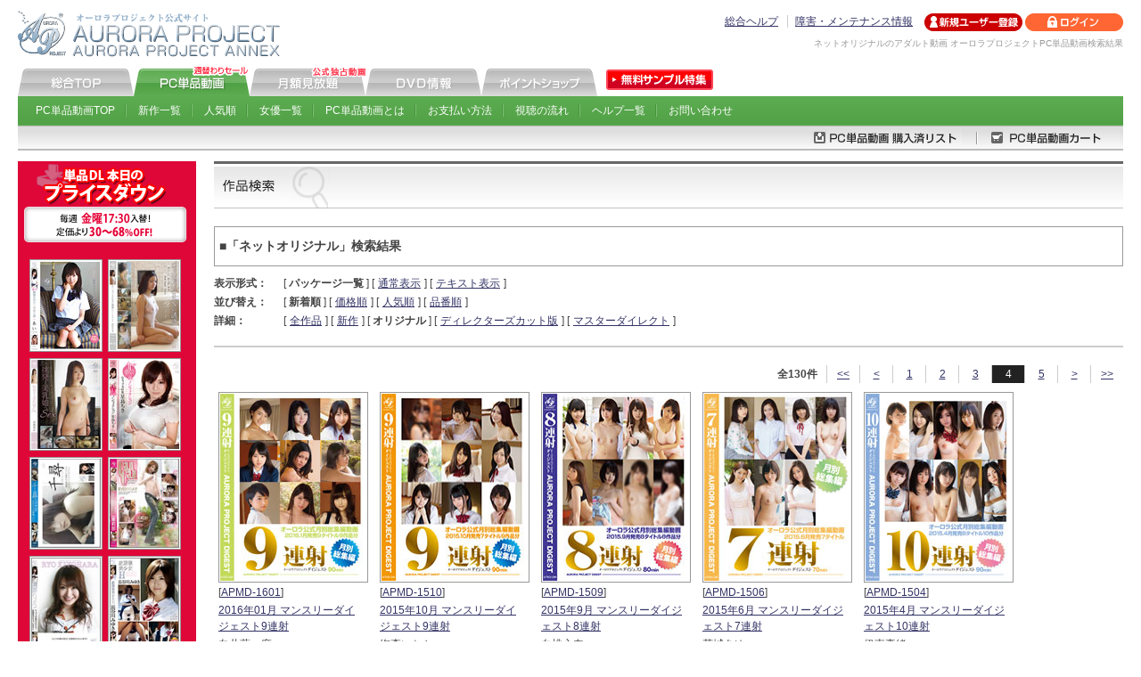

--- FILE ---
content_type: text/html
request_url: https://sec.aurora-pro.com/ppv/-/list/p/key=/type=31/order=0/offset=4/
body_size: 59535
content:
<!DOCTYPE html PUBLIC "-//W3C//DTD XHTML 1.0 Transitional//EN" "http://www.w3.org/TR/xhtml1/DTD/xhtml1-transitional.dtd">
<html xmlns="http://www.w3.org/1999/xhtml" lang="ja" xml:lang="ja">
<head>
<meta http-equiv="Content-Type" content="text/html; charset=UTF-8" />
<title>ネットオリジナルアダルト動画 オーロラプロジェクトPC単品動画検索結果</title>
<meta name="description" content="ネットオリジナルのアダルト動画、AV無料サンプル、アダルトビデオ配信なら制服美少女・女子校生ハメ撮りのオーロラプロジェクト公式PC単品動画へ！" />
<meta name="keywords" content="ネットオリジナル,オーロラプロジェクト,AV,アネックス,無料,サンプル,動画,アダルト,ビデオ" />
<meta http-equiv="Content-Style-Type" content="text/css" />
<meta http-equiv="Content-Script-Type" content="text/javascript" />
<meta name="verify-v1" content="Z5tSuTshgW0snFEhHlYmnkaxlnXTRmLjwvG3l2EGkdM=" />
<link rel="Shortcut Icon" href="https://sec.aurora-pro.com/ppv/share/img/favicon.ico" type="image/vnd.microsoft.icon" />
<link href="https://sec.aurora-pro.com/ppv/share/css/import.css" rel="stylesheet" type="text/css" media="all" />
<script type="text/javascript" src="https://sec.aurora-pro.com/share/script/common.js"></script>
<script type="text/javascript" src="https://sec.aurora-pro.com/share/script/searchGoods.js.php"></script>
</head>
        <body>
        <!---======↓#container======-->
<div id="container">
            <!---======↓#header======-->
            <div id="header">
                                <div class="logo">
                                                <a href="https://sec.aurora-pro.com"><img src="https://sec.aurora-pro.com/share/img/head/logo.gif" alt="オーロラプロジェクト公式サイト AVアダルト/オーロラプロジェクトアネックス" width="300" height="55"></a>
                                    </div>
                                <div class="header_r">
                <div class="header_rin">
                    <ul class="guide">
                        <li><a href="https://sec.aurora-pro.com/other/help/-/index/">総合ヘルプ</a></li>
                        <li><a href="https://sec.aurora-pro.com/other/maintenance/-/index/">障害・メンテナンス情報</a></li>
                                        </ul>
                    <ul class="status">
                                                        <li><a href="https://sec.aurora-pro.com/ctrl/-/register/"><img src="https://sec.aurora-pro.com/share/img/head/bt_regist_off.gif" alt="新規ユーザー登録" width="110" height="20"></a></li>
                                <li><a href="https://sec.aurora-pro.com/ctrl/-/login/"><img src="https://sec.aurora-pro.com/share/img/head/bt_login_off.gif" alt="ログイン" width="110" height="20"></a></li>
                                                    </ul>
                                <p class="desc">ネットオリジナルのアダルト動画 オーロラプロジェクトPC単品動画検索結果</p>
                                            </div>
            </div>
        </div>
        <!---======↑#header======-->
                                <!---======↓#gnavi======-->
        <div id="gnavi">
            <ul class="main_navi">
                <li><a href="https://sec.aurora-pro.com"><img src="https://sec.aurora-pro.com/share/img/navi/bt_01_off.gif" alt="オーロラプロジェクト総合" width="130" height="33"></a></li>
                <li><a href="https://sec.aurora-pro.com/ppv/-/index/"><img src="https://sec.aurora-pro.com/share/img/navi/bt_03_on.gif" alt="オーロラプロジェクトPC単品動画" width="130" height="33"></a></li>
                <li><a href="https://sec.aurora-pro.com/fas/-/index/"><img src="https://sec.aurora-pro.com/share/img/navi/bt_04_off.gif" alt="オーロラプロジェクト月額見放題" width="130" height="33"></a></li>
                <li><a href="https://sec.aurora-pro.com/shop/-/index/"><img src="https://sec.aurora-pro.com/share/img/navi/bt_02_off.gif" alt="オーロラプロジェクトDVD情報" width="130" height="33"></a></li>
                <li><a href="https://sec.aurora-pro.com/point/-/index/"><img src="https://sec.aurora-pro.com/share/img/navi/bt_05_off.gif" alt="オーロラプロジェクトポイントショップ" width="130" height="33"></a></li>
                <li><a href="http://www.aurora-pro.com/sample/" target="_blank"><img src="https://sec.aurora-pro.com/share/img/navi/bt06_off.gif" alt="オーロラプロジェクト無料サンプル動画特集" width="130" height="33"></a></li>
            </ul>
            <ul class="sub_navi">
                                                    <li><a href="https://sec.aurora-pro.com/ppv/index.html">PC単品動画TOP</a></li>
                            <li><a href="https://sec.aurora-pro.com/ppv/-/list/">新作一覧</a></li>
                            <li><a href="https://sec.aurora-pro.com/ppv/-/list/p/type=100/offset=1/order=1/">人気順</a></li>
                            <li><a href="https://sec.aurora-pro.com/ppv/-/search/p/type=1/">女優一覧</a></li>
                            <li><a href="https://sec.aurora-pro.com/ppv/about/-/index/">PC単品動画とは</a></li>
                            <li><a href="https://sec.aurora-pro.com/ppv/about/-/payment/">お支払い方法</a></li>
                            <li><a href="https://sec.aurora-pro.com/ppv/howto/-/index/">視聴の流れ</a></li>
                            <li><a href="https://sec.aurora-pro.com/ppv/help/-/index/">ヘルプ一覧</a></li>
                            <li><a href="https://sec.aurora-pro.com/ppv/contact/-/index/">お問い合わせ</a></li>
                                </ul>
        </div>
        <!---======↑#gnavi======-->
        <!---======↓#cart======-->
        <div id="cart">
            <ul>
                                                        <li><a href="https://sec.aurora-pro.com/ctrl/-/mypage/p/step=view_ppv_list/"><img src="https://sec.aurora-pro.com/share/img/navi/ppv/dl_list_off.gif" alt="PC単品動画購入済リスト" width="194" height="27"></a></li>
                        <li><a href="https://sec.aurora-pro.com/ppv/-/cart/"><img src="https://sec.aurora-pro.com/share/img/navi/ppv/dl_cart_off.gif" alt="PC単品動画カート" width="165" height="27" /></a></li>
                                    </ul>
                        </div>
        <!---======↑#cart======-->
                	<!---======↓#main_area======-->
	<div id="main_area">
		<!---======↓#main_inner======-->
		<div id="main_inner">
			<h1 class="bgh01"><img src="https://sec.aurora-pro.com/share/img/search/ba01.gif" alt="ネットオリジナルアダルト動画 オーロラプロジェクトPC単品動画検索結果" width="130" height="53" /></h1>
			
						
      <p id="query">■「ネットオリジナル」検索結果</p>
      <!--====↓表示切替ここから↓====-->
      <dl class="switch">
        <dt>表示形式：</dt>
        <dd>[&nbsp;<strong>パッケージ一覧</strong>&nbsp;]</dd>
        <dd>[<a href="/ppv/-/list/p/key=/type=31/order=0/offset=4/apglvtp=both/">通常表示</a>]</dd>
        <dd>[<a href="/ppv/-/list/p/key=/type=31/order=0/offset=4/apglvtp=text/">テキスト表示</a>]</dd>
      </dl>
      <dl class="switch">
        <dt>並び替え：</dt>
        <dd>[&nbsp;<strong>新着順</strong>&nbsp;]</dd>
        <dd>[<a href="/ppv/-/list/p/key=/type=31/offset=1/order=3/">価格順</a>]</dd>
        <dd>[<a href="/ppv/-/list/p/key=/type=31/offset=1/order=1/">人気順</a>]</dd>
        <dd>[<a href="/ppv/-/list/p/key=/type=31/offset=1/order=2/">品番順</a>]</dd>
      </dl>
      <dl class="switch">
        <dt>詳細：</dt>
        <dd>[<a href="/ppv/-/list/p/type=100/">全作品</a>]</dd>
        <dd>[<a href="/ppv/-/list/p/type=0/">新作</a>]</dd>
        <dd>[&nbsp;<strong>オリジナル</strong>&nbsp;]</dd>
        <dd>[<a href="/ppv/-/list/p/type=21/">ディレクターズカット版</a>]</dd>
        <dd>[<a href="/ppv/-/list/p/type=61/">マスターダイレクト</a>]</dd>
      </dl>
      <!--====↑表示切替ここまで↑====-->
      <hr />
      <!--====↓ページ遷移ここから↓====-->
<dl class="pageMove"><dt>全130件</dt><dd><a href="/ppv/-/list/p/key=/type=31/order=0/offset=1/">&lt;&lt;</a></dd><dd><a href="/ppv/-/list/p/key=/type=31/order=0/offset=3/">&lt;</a></dd><dd><a href="/ppv/-/list/p/key=/type=31/order=0/offset=1/">1</a></dd><dd><a href="/ppv/-/list/p/key=/type=31/order=0/offset=2/">2</a></dd><dd><a href="/ppv/-/list/p/key=/type=31/order=0/offset=3/">3</a></dd><dd class="selected">4</dd><dd><a href="/ppv/-/list/p/key=/type=31/order=0/offset=5/">5</a></dd><dd><a href="/ppv/-/list/p/key=/type=31/order=0/offset=5/">&gt;</a></dd><dd><a href="/ppv/-/list/p/key=/type=31/order=0/offset=5/">&gt;&gt;</a></dd></dl>      <!--====↑ページ遷移ここまで↑====-->
      <!--====↓パケ表示ここから↓====-->
      <div id="searchResultPkg">
        <dl>
          <dt><a href="/ppv/-/product/p/goods_id=APMD-1601/"><img src="https://rsc.aurora-pro.com/rsc/imgs/pkg/apmd-1601/apmd-1601_close_m.jpg" alt="2016年01月 マンスリーダイジェスト9連射" width="164" height="210" class="pkg" /></a></dt>
          <dd>[<a href="/ppv/-/product/p/goods_id=APMD-1601/">APMD-1601</a>]</dd>
          <dd><a href="/ppv/-/product/p/goods_id=APMD-1601/">2016年01月 マンスリーダイジェスト9連射</a></dd>
          <dd>向井藍　麻...</dd>
          <dd>2016/02/01</dd>
          <dd><span class="price">700</span>円</dd>
          <dd><a href="/ppv/-/list/p/type=31/"><img src="https://sec.aurora-pro.com/ppv/img_search/bt_original.gif" alt="ネットオリジナル" width="97" height="19" /></a></dd>
          <dd><a href="/ppv/-/list/p/type=61/"><img src="https://sec.aurora-pro.com/ppv/img_search/bt_master02.gif" alt="マスターダイレクト" width="72" height="19" /></a></dd>
        </dl>

        <dl>
          <dt><a href="/ppv/-/product/p/goods_id=APMD-1510/"><img src="https://rsc.aurora-pro.com/rsc/imgs/pkg/apmd-1510/apmd-1510_close_m.jpg" alt="2015年10月 マンスリーダイジェスト9連射" width="164" height="210" class="pkg" /></a></dt>
          <dd>[<a href="/ppv/-/product/p/goods_id=APMD-1510/">APMD-1510</a>]</dd>
          <dd><a href="/ppv/-/product/p/goods_id=APMD-1510/">2015年10月 マンスリーダイジェスト9連射</a></dd>
          <dd>絢森いちか...</dd>
          <dd>2015/11/01</dd>
          <dd><span class="price">700</span>円</dd>
          <dd><a href="/ppv/-/list/p/type=31/"><img src="https://sec.aurora-pro.com/ppv/img_search/bt_original.gif" alt="ネットオリジナル" width="97" height="19" /></a></dd>
          <dd><a href="/ppv/-/list/p/type=61/"><img src="https://sec.aurora-pro.com/ppv/img_search/bt_master02.gif" alt="マスターダイレクト" width="72" height="19" /></a></dd>
        </dl>

        <dl>
          <dt><a href="/ppv/-/product/p/goods_id=APMD-1509/"><img src="https://rsc.aurora-pro.com/rsc/imgs/pkg/apmd-1509/apmd-1509_close_m.jpg" alt="2015年9月 マンスリーダイジェスト8連射" width="164" height="210" class="pkg" /></a></dt>
          <dd>[<a href="/ppv/-/product/p/goods_id=APMD-1509/">APMD-1509</a>]</dd>
          <dd><a href="/ppv/-/product/p/goods_id=APMD-1509/">2015年9月 マンスリーダイジェスト8連射</a></dd>
          <dd>白桃心奈　...</dd>
          <dd>2015/10/01</dd>
          <dd><span class="price">700</span>円</dd>
          <dd><a href="/ppv/-/list/p/type=31/"><img src="https://sec.aurora-pro.com/ppv/img_search/bt_original.gif" alt="ネットオリジナル" width="97" height="19" /></a></dd>
          <dd><a href="/ppv/-/list/p/type=61/"><img src="https://sec.aurora-pro.com/ppv/img_search/bt_master02.gif" alt="マスターダイレクト" width="72" height="19" /></a></dd>
        </dl>

        <dl>
          <dt><a href="/ppv/-/product/p/goods_id=APMD-1506/"><img src="https://rsc.aurora-pro.com/rsc/imgs/pkg/apmd-1506/apmd-1506_close_m.jpg" alt="2015年6月 マンスリーダイジェスト7連射" width="164" height="210" class="pkg" /></a></dt>
          <dd>[<a href="/ppv/-/product/p/goods_id=APMD-1506/">APMD-1506</a>]</dd>
          <dd><a href="/ppv/-/product/p/goods_id=APMD-1506/">2015年6月 マンスリーダイジェスト7連射</a></dd>
          <dd>花城あゆ　...</dd>
          <dd>2015/07/01</dd>
          <dd>-</dd>
          <dd><a href="/ppv/-/list/p/type=31/"><img src="https://sec.aurora-pro.com/ppv/img_search/bt_original.gif" alt="ネットオリジナル" width="97" height="19" /></a></dd>
          <dd><a href="/ppv/-/list/p/type=61/"><img src="https://sec.aurora-pro.com/ppv/img_search/bt_master02.gif" alt="マスターダイレクト" width="72" height="19" /></a></dd>
        </dl>

        <dl>
          <dt><a href="/ppv/-/product/p/goods_id=APMD-1504/"><img src="https://rsc.aurora-pro.com/rsc/imgs/pkg/apmd-1504/apmd-1504_close_m.jpg" alt="2015年4月 マンスリーダイジェスト10連射" width="164" height="210" class="pkg" /></a></dt>
          <dd>[<a href="/ppv/-/product/p/goods_id=APMD-1504/">APMD-1504</a>]</dd>
          <dd><a href="/ppv/-/product/p/goods_id=APMD-1504/">2015年4月 マンスリーダイジェスト10連射</a></dd>
          <dd>伊東真緒　...</dd>
          <dd>2015/05/01</dd>
          <dd><span class="price">700</span>円</dd>
          <dd><a href="/ppv/-/list/p/type=31/"><img src="https://sec.aurora-pro.com/ppv/img_search/bt_original.gif" alt="ネットオリジナル" width="97" height="19" /></a></dd>
          <dd><a href="/ppv/-/list/p/type=61/"><img src="https://sec.aurora-pro.com/ppv/img_search/bt_master02.gif" alt="マスターダイレクト" width="72" height="19" /></a></dd>
        </dl>

        <dl>
          <dt><a href="/ppv/-/product/p/goods_id=APMD-1503/"><img src="https://rsc.aurora-pro.com/rsc/imgs/pkg/apmd-1503/apmd-1503_close_m.jpg" alt="2015年3月 マンスリーダイジェスト8連射" width="164" height="210" class="pkg" /></a></dt>
          <dd>[<a href="/ppv/-/product/p/goods_id=APMD-1503/">APMD-1503</a>]</dd>
          <dd><a href="/ppv/-/product/p/goods_id=APMD-1503/">2015年3月 マンスリーダイジェスト8連射</a></dd>
          <dd>森星いまり...</dd>
          <dd>2015/04/01</dd>
          <dd><span class="price">700</span>円</dd>
          <dd><a href="/ppv/-/list/p/type=31/"><img src="https://sec.aurora-pro.com/ppv/img_search/bt_original.gif" alt="ネットオリジナル" width="97" height="19" /></a></dd>
          <dd><a href="/ppv/-/list/p/type=61/"><img src="https://sec.aurora-pro.com/ppv/img_search/bt_master02.gif" alt="マスターダイレクト" width="72" height="19" /></a></dd>
        </dl>

        <dl>
          <dt><a href="/ppv/-/product/p/goods_id=APTV-057/"><img src="https://rsc.aurora-pro.com/rsc/imgs/pkg/aptv-057/aptv-057_close_m.jpg" alt="厳選撮りおろし 荒木まい" width="164" height="210" class="pkg" /></a></dt>
          <dd>[<a href="/ppv/-/product/p/goods_id=APTV-057/">APTV-057</a>]</dd>
          <dd><a href="/ppv/-/product/p/goods_id=APTV-057/">厳選撮りおろし 荒木まい</a></dd>
          <dd>荒木まい</dd>
          <dd>2013/10/02</dd>
          <dd><span class="price">700</span>円</dd>
          <dd><a href="/ppv/-/list/p/type=31/"><img src="https://sec.aurora-pro.com/ppv/img_search/bt_original.gif" alt="ネットオリジナル" width="97" height="19" /></a></dd>
          <dd><a href="/ppv/-/list/p/type=61/"><img src="https://sec.aurora-pro.com/ppv/img_search/bt_master02.gif" alt="マスターダイレクト" width="72" height="19" /></a></dd>
        </dl>

        <dl>
          <dt><a href="/ppv/-/product/p/goods_id=APTV-056/"><img src="https://rsc.aurora-pro.com/rsc/imgs/pkg/aptv-056/aptv-056_close_m.jpg" alt="厳選撮りおろし 涼宮心花" width="164" height="210" class="pkg" /></a></dt>
          <dd>[<a href="/ppv/-/product/p/goods_id=APTV-056/">APTV-056</a>]</dd>
          <dd><a href="/ppv/-/product/p/goods_id=APTV-056/">厳選撮りおろし 涼宮心花</a></dd>
          <dd>涼宮心花</dd>
          <dd>2013/10/02</dd>
          <dd><span class="price">700</span>円</dd>
          <dd><a href="/ppv/-/list/p/type=31/"><img src="https://sec.aurora-pro.com/ppv/img_search/bt_original.gif" alt="ネットオリジナル" width="97" height="19" /></a></dd>
          <dd><a href="/ppv/-/list/p/type=61/"><img src="https://sec.aurora-pro.com/ppv/img_search/bt_master02.gif" alt="マスターダイレクト" width="72" height="19" /></a></dd>
        </dl>

        <dl>
          <dt><a href="/ppv/-/product/p/goods_id=APTV-055/"><img src="https://rsc.aurora-pro.com/rsc/imgs/pkg/aptv-055/aptv-055_close_m.jpg" alt="厳選撮りおろし 姫乃ゆず" width="164" height="210" class="pkg" /></a></dt>
          <dd>[<a href="/ppv/-/product/p/goods_id=APTV-055/">APTV-055</a>]</dd>
          <dd><a href="/ppv/-/product/p/goods_id=APTV-055/">厳選撮りおろし 姫乃ゆず</a></dd>
          <dd>姫乃ゆず</dd>
          <dd>2013/09/18</dd>
          <dd><span class="price">700</span>円</dd>
          <dd><a href="/ppv/-/list/p/type=31/"><img src="https://sec.aurora-pro.com/ppv/img_search/bt_original.gif" alt="ネットオリジナル" width="97" height="19" /></a></dd>
          <dd><a href="/ppv/-/list/p/type=61/"><img src="https://sec.aurora-pro.com/ppv/img_search/bt_master02.gif" alt="マスターダイレクト" width="72" height="19" /></a></dd>
        </dl>

        <dl>
          <dt><a href="/ppv/-/product/p/goods_id=APTV-054/"><img src="https://rsc.aurora-pro.com/rsc/imgs/pkg/aptv-054/aptv-054_close_m.jpg" alt="厳選撮りおろし 月島うさぎ" width="164" height="210" class="pkg" /></a></dt>
          <dd>[<a href="/ppv/-/product/p/goods_id=APTV-054/">APTV-054</a>]</dd>
          <dd><a href="/ppv/-/product/p/goods_id=APTV-054/">厳選撮りおろし 月島うさぎ</a></dd>
          <dd>月島うさぎ</dd>
          <dd>2013/09/18</dd>
          <dd><span class="price">700</span>円</dd>
          <dd><a href="/ppv/-/list/p/type=31/"><img src="https://sec.aurora-pro.com/ppv/img_search/bt_original.gif" alt="ネットオリジナル" width="97" height="19" /></a></dd>
          <dd><a href="/ppv/-/list/p/type=61/"><img src="https://sec.aurora-pro.com/ppv/img_search/bt_master02.gif" alt="マスターダイレクト" width="72" height="19" /></a></dd>
        </dl>

        <dl>
          <dt><a href="/ppv/-/product/p/goods_id=APTV-053/"><img src="https://rsc.aurora-pro.com/rsc/imgs/pkg/aptv-053/aptv-053_close_m.jpg" alt="厳選撮りおろし 朝比奈さき" width="164" height="210" class="pkg" /></a></dt>
          <dd>[<a href="/ppv/-/product/p/goods_id=APTV-053/">APTV-053</a>]</dd>
          <dd><a href="/ppv/-/product/p/goods_id=APTV-053/">厳選撮りおろし 朝比奈さき</a></dd>
          <dd>朝比奈さき</dd>
          <dd>2013/08/30</dd>
          <dd><span class="price">700</span>円</dd>
          <dd><a href="/ppv/-/list/p/type=31/"><img src="https://sec.aurora-pro.com/ppv/img_search/bt_original.gif" alt="ネットオリジナル" width="97" height="19" /></a></dd>
          <dd><a href="/ppv/-/list/p/type=61/"><img src="https://sec.aurora-pro.com/ppv/img_search/bt_master02.gif" alt="マスターダイレクト" width="72" height="19" /></a></dd>
        </dl>

        <dl>
          <dt><a href="/ppv/-/product/p/goods_id=APTV-052/"><img src="https://rsc.aurora-pro.com/rsc/imgs/pkg/aptv-052/aptv-052_close_m.jpg" alt="厳選撮りおろし 星崎アンリ" width="164" height="210" class="pkg" /></a></dt>
          <dd>[<a href="/ppv/-/product/p/goods_id=APTV-052/">APTV-052</a>]</dd>
          <dd><a href="/ppv/-/product/p/goods_id=APTV-052/">厳選撮りおろし 星崎アンリ</a></dd>
          <dd>星崎アンリ</dd>
          <dd>2013/08/30</dd>
          <dd><span class="price">700</span>円</dd>
          <dd><a href="/ppv/-/list/p/type=31/"><img src="https://sec.aurora-pro.com/ppv/img_search/bt_original.gif" alt="ネットオリジナル" width="97" height="19" /></a></dd>
          <dd><a href="/ppv/-/list/p/type=61/"><img src="https://sec.aurora-pro.com/ppv/img_search/bt_master02.gif" alt="マスターダイレクト" width="72" height="19" /></a></dd>
        </dl>

        <dl>
          <dt><a href="/ppv/-/product/p/goods_id=APTV-051/"><img src="https://rsc.aurora-pro.com/rsc/imgs/pkg/aptv-051/aptv-051_close_m.jpg" alt="厳選撮りおろし 森下えりか" width="164" height="210" class="pkg" /></a></dt>
          <dd>[<a href="/ppv/-/product/p/goods_id=APTV-051/">APTV-051</a>]</dd>
          <dd><a href="/ppv/-/product/p/goods_id=APTV-051/">厳選撮りおろし 森下えりか</a></dd>
          <dd>森下えりか...</dd>
          <dd>2013/08/16</dd>
          <dd><span class="price">700</span>円</dd>
          <dd><a href="/ppv/-/list/p/type=31/"><img src="https://sec.aurora-pro.com/ppv/img_search/bt_original.gif" alt="ネットオリジナル" width="97" height="19" /></a></dd>
          <dd><a href="/ppv/-/list/p/type=61/"><img src="https://sec.aurora-pro.com/ppv/img_search/bt_master02.gif" alt="マスターダイレクト" width="72" height="19" /></a></dd>
        </dl>

        <dl>
          <dt><a href="/ppv/-/product/p/goods_id=APTV-050/"><img src="https://rsc.aurora-pro.com/rsc/imgs/pkg/aptv-050/aptv-050_close_m.jpg" alt="厳選撮りおろし みずほ" width="164" height="210" class="pkg" /></a></dt>
          <dd>[<a href="/ppv/-/product/p/goods_id=APTV-050/">APTV-050</a>]</dd>
          <dd><a href="/ppv/-/product/p/goods_id=APTV-050/">厳選撮りおろし みずほ</a></dd>
          <dd>みずほ</dd>
          <dd>2013/08/16</dd>
          <dd><span class="price">700</span>円</dd>
          <dd><a href="/ppv/-/list/p/type=31/"><img src="https://sec.aurora-pro.com/ppv/img_search/bt_original.gif" alt="ネットオリジナル" width="97" height="19" /></a></dd>
          <dd><a href="/ppv/-/list/p/type=61/"><img src="https://sec.aurora-pro.com/ppv/img_search/bt_master02.gif" alt="マスターダイレクト" width="72" height="19" /></a></dd>
        </dl>

        <dl>
          <dt><a href="/ppv/-/product/p/goods_id=APTV-049/"><img src="https://rsc.aurora-pro.com/rsc/imgs/pkg/aptv-049/aptv-049_close_m.jpg" alt="厳選撮りおろし 飯島夏希" width="164" height="210" class="pkg" /></a></dt>
          <dd>[<a href="/ppv/-/product/p/goods_id=APTV-049/">APTV-049</a>]</dd>
          <dd><a href="/ppv/-/product/p/goods_id=APTV-049/">厳選撮りおろし 飯島夏希</a></dd>
          <dd>飯島夏希</dd>
          <dd>2013/08/09</dd>
          <dd><span class="price">700</span>円</dd>
          <dd><a href="/ppv/-/list/p/type=31/"><img src="https://sec.aurora-pro.com/ppv/img_search/bt_original.gif" alt="ネットオリジナル" width="97" height="19" /></a></dd>
          <dd><a href="/ppv/-/list/p/type=61/"><img src="https://sec.aurora-pro.com/ppv/img_search/bt_master02.gif" alt="マスターダイレクト" width="72" height="19" /></a></dd>
        </dl>

        <dl>
          <dt><a href="/ppv/-/product/p/goods_id=APTV-048/"><img src="https://rsc.aurora-pro.com/rsc/imgs/pkg/aptv-048/aptv-048_close_m.jpg" alt="厳選撮りおろし 永瀬彩華" width="164" height="210" class="pkg" /></a></dt>
          <dd>[<a href="/ppv/-/product/p/goods_id=APTV-048/">APTV-048</a>]</dd>
          <dd><a href="/ppv/-/product/p/goods_id=APTV-048/">厳選撮りおろし 永瀬彩華</a></dd>
          <dd>永瀬彩華</dd>
          <dd>2013/08/09</dd>
          <dd><span class="price">700</span>円</dd>
          <dd><a href="/ppv/-/list/p/type=31/"><img src="https://sec.aurora-pro.com/ppv/img_search/bt_original.gif" alt="ネットオリジナル" width="97" height="19" /></a></dd>
          <dd><a href="/ppv/-/list/p/type=61/"><img src="https://sec.aurora-pro.com/ppv/img_search/bt_master02.gif" alt="マスターダイレクト" width="72" height="19" /></a></dd>
        </dl>

        <dl>
          <dt><a href="/ppv/-/product/p/goods_id=APTV-047/"><img src="https://rsc.aurora-pro.com/rsc/imgs/pkg/aptv-047/aptv-047_close_m.jpg" alt="厳選撮りおろし 新山かえで" width="164" height="210" class="pkg" /></a></dt>
          <dd>[<a href="/ppv/-/product/p/goods_id=APTV-047/">APTV-047</a>]</dd>
          <dd><a href="/ppv/-/product/p/goods_id=APTV-047/">厳選撮りおろし 新山かえで</a></dd>
          <dd>新山かえで</dd>
          <dd>2013/08/02</dd>
          <dd><span class="price">700</span>円</dd>
          <dd><a href="/ppv/-/list/p/type=31/"><img src="https://sec.aurora-pro.com/ppv/img_search/bt_original.gif" alt="ネットオリジナル" width="97" height="19" /></a></dd>
          <dd><a href="/ppv/-/list/p/type=61/"><img src="https://sec.aurora-pro.com/ppv/img_search/bt_master02.gif" alt="マスターダイレクト" width="72" height="19" /></a></dd>
        </dl>

        <dl>
          <dt><a href="/ppv/-/product/p/goods_id=APTV-046/"><img src="https://rsc.aurora-pro.com/rsc/imgs/pkg/aptv-046/aptv-046_close_m.jpg" alt="厳選撮りおろし 吉川いと" width="164" height="210" class="pkg" /></a></dt>
          <dd>[<a href="/ppv/-/product/p/goods_id=APTV-046/">APTV-046</a>]</dd>
          <dd><a href="/ppv/-/product/p/goods_id=APTV-046/">厳選撮りおろし 吉川いと</a></dd>
          <dd>吉川いと</dd>
          <dd>2013/08/02</dd>
          <dd><span class="price">700</span>円</dd>
          <dd><a href="/ppv/-/list/p/type=31/"><img src="https://sec.aurora-pro.com/ppv/img_search/bt_original.gif" alt="ネットオリジナル" width="97" height="19" /></a></dd>
          <dd><a href="/ppv/-/list/p/type=61/"><img src="https://sec.aurora-pro.com/ppv/img_search/bt_master02.gif" alt="マスターダイレクト" width="72" height="19" /></a></dd>
        </dl>

        <dl>
          <dt><a href="/ppv/-/product/p/goods_id=APTV-045/"><img src="https://rsc.aurora-pro.com/rsc/imgs/pkg/aptv-045/aptv-045_close_m.jpg" alt="オーロラ公式限定オリジナル動画 琥珀うたのガチハメ撮り！" width="164" height="210" class="pkg" /></a></dt>
          <dd>[<a href="/ppv/-/product/p/goods_id=APTV-045/">APTV-045</a>]</dd>
          <dd><a href="/ppv/-/product/p/goods_id=APTV-045/">オーロラ公式限定オリジナル動画 琥珀うたのガチハメ撮り！</a></dd>
          <dd>琥珀うた</dd>
          <dd>2013/07/18</dd>
          <dd><span class="price">700</span>円</dd>
          <dd><a href="/ppv/-/list/p/type=31/"><img src="https://sec.aurora-pro.com/ppv/img_search/bt_original.gif" alt="ネットオリジナル" width="97" height="19" /></a></dd>
          <dd><a href="/ppv/-/list/p/type=61/"><img src="https://sec.aurora-pro.com/ppv/img_search/bt_master02.gif" alt="マスターダイレクト" width="72" height="19" /></a></dd>
        </dl>

        <dl>
          <dt><a href="/ppv/-/product/p/goods_id=APTV-044/"><img src="https://rsc.aurora-pro.com/rsc/imgs/pkg/aptv-044/aptv-044_close_m.jpg" alt="オーロラ公式限定オリジナル動画 朝倉ことみのガチハメ撮り！" width="164" height="210" class="pkg" /></a></dt>
          <dd>[<a href="/ppv/-/product/p/goods_id=APTV-044/">APTV-044</a>]</dd>
          <dd><a href="/ppv/-/product/p/goods_id=APTV-044/">オーロラ公式限定オリジナル動画 朝倉ことみのガチハメ撮り！</a></dd>
          <dd>朝倉ことみ</dd>
          <dd>2013/07/18</dd>
          <dd><span class="price">700</span>円</dd>
          <dd><a href="/ppv/-/list/p/type=31/"><img src="https://sec.aurora-pro.com/ppv/img_search/bt_original.gif" alt="ネットオリジナル" width="97" height="19" /></a></dd>
          <dd><a href="/ppv/-/list/p/type=61/"><img src="https://sec.aurora-pro.com/ppv/img_search/bt_master02.gif" alt="マスターダイレクト" width="72" height="19" /></a></dd>
        </dl>

        <dl>
          <dt><a href="/ppv/-/product/p/goods_id=APTV-023/"><img src="https://rsc.aurora-pro.com/rsc/imgs/pkg/aptv-023/aptv-023_close_m.jpg" alt="専属モデル第2弾 小澤はるか" width="164" height="210" class="pkg" /></a></dt>
          <dd>[<a href="/ppv/-/product/p/goods_id=APTV-023/">APTV-023</a>]</dd>
          <dd><a href="/ppv/-/product/p/goods_id=APTV-023/">専属モデル第2弾 小澤はるか</a></dd>
          <dd>小澤はるか...</dd>
          <dd>2012/01/23</dd>
          <dd><span class="price">700</span>円</dd>
          <dd><a href="/ppv/-/list/p/type=31/"><img src="https://sec.aurora-pro.com/ppv/img_search/bt_original.gif" alt="ネットオリジナル" width="97" height="19" /></a></dd>
        </dl>

        <dl>
          <dt><a href="/ppv/-/product/p/goods_id=ORG-001/"><img src="https://rsc.aurora-pro.com/rsc/imgs/pkg/org-001/org-001_close_m.jpg" alt="白粉の虜 宮地奈々" width="164" height="210" class="pkg" /></a></dt>
          <dd>[<a href="/ppv/-/product/p/goods_id=ORG-001/">ORG-001</a>]</dd>
          <dd><a href="/ppv/-/product/p/goods_id=ORG-001/">白粉の虜 宮地奈々</a></dd>
          <dd>宮地奈々</dd>
          <dd>2009/04/28</dd>
          <dd><span class="price">700</span>円</dd>
          <dd><a href="/ppv/-/list/p/type=31/"><img src="https://sec.aurora-pro.com/ppv/img_search/bt_original.gif" alt="ネットオリジナル" width="97" height="19" /></a></dd>
          <dd><a href="/ppv/-/list/p/type=61/"><img src="https://sec.aurora-pro.com/ppv/img_search/bt_master02.gif" alt="マスターダイレクト" width="72" height="19" /></a></dd>
        </dl>

        <dl>
          <dt><a href="/ppv/-/product/p/goods_id=APTV-015/"><img src="https://rsc.aurora-pro.com/rsc/imgs/pkg/aptv-015/aptv-015_close_m.jpg" alt="広末なお 特別映像" width="164" height="210" class="pkg" /></a></dt>
          <dd>[<a href="/ppv/-/product/p/goods_id=APTV-015/">APTV-015</a>]</dd>
          <dd><a href="/ppv/-/product/p/goods_id=APTV-015/">広末なお 特別映像</a></dd>
          <dd>広末なお</dd>
          <dd>2008/12/05</dd>
          <dd><span class="price">700</span>円</dd>
          <dd><a href="/ppv/-/list/p/type=31/"><img src="https://sec.aurora-pro.com/ppv/img_search/bt_original.gif" alt="ネットオリジナル" width="97" height="19" /></a></dd>
          <dd><a href="/ppv/-/list/p/type=61/"><img src="https://sec.aurora-pro.com/ppv/img_search/bt_master02.gif" alt="マスターダイレクト" width="72" height="19" /></a></dd>
        </dl>

        <dl>
          <dt><a href="/ppv/-/product/p/goods_id=APTV-013/"><img src="https://rsc.aurora-pro.com/rsc/imgs/pkg/aptv-013/aptv-013_close_m.jpg" alt="ベット・淫・タイム．2 松山みか" width="164" height="210" class="pkg" /></a></dt>
          <dd>[<a href="/ppv/-/product/p/goods_id=APTV-013/">APTV-013</a>]</dd>
          <dd><a href="/ppv/-/product/p/goods_id=APTV-013/">ベット・淫・タイム．2 松山みか</a></dd>
          <dd>松山みか</dd>
          <dd>2008/12/02</dd>
          <dd><span class="price">700</span>円</dd>
          <dd><a href="/ppv/-/list/p/type=31/"><img src="https://sec.aurora-pro.com/ppv/img_search/bt_original.gif" alt="ネットオリジナル" width="97" height="19" /></a></dd>
          <dd><a href="/ppv/-/list/p/type=61/"><img src="https://sec.aurora-pro.com/ppv/img_search/bt_master02.gif" alt="マスターダイレクト" width="72" height="19" /></a></dd>
        </dl>

        <dl>
          <dt><a href="/ppv/-/product/p/goods_id=APTV-011/"><img src="https://rsc.aurora-pro.com/rsc/imgs/pkg/aptv-011/aptv-011_close_m.jpg" alt="朝河蘭の手コキパラダイス" width="164" height="210" class="pkg" /></a></dt>
          <dd>[<a href="/ppv/-/product/p/goods_id=APTV-011/">APTV-011</a>]</dd>
          <dd><a href="/ppv/-/product/p/goods_id=APTV-011/">朝河蘭の手コキパラダイス</a></dd>
          <dd>朝河蘭</dd>
          <dd>2008/11/28</dd>
          <dd><span class="price">700</span>円</dd>
          <dd><a href="/ppv/-/list/p/type=31/"><img src="https://sec.aurora-pro.com/ppv/img_search/bt_original.gif" alt="ネットオリジナル" width="97" height="19" /></a></dd>
        </dl>

        <dl>
          <dt><a href="/ppv/-/product/p/goods_id=APTV-012/"><img src="https://rsc.aurora-pro.com/rsc/imgs/pkg/aptv-012/aptv-012_close_m.jpg" alt="ベット･淫・タイム．1 ゆうな" width="164" height="210" class="pkg" /></a></dt>
          <dd>[<a href="/ppv/-/product/p/goods_id=APTV-012/">APTV-012</a>]</dd>
          <dd><a href="/ppv/-/product/p/goods_id=APTV-012/">ベット･淫・タイム．1 ゆうな</a></dd>
          <dd>ゆうな (中...</dd>
          <dd>2008/11/25</dd>
          <dd><span class="price">700</span>円</dd>
          <dd><a href="/ppv/-/list/p/type=31/"><img src="https://sec.aurora-pro.com/ppv/img_search/bt_original.gif" alt="ネットオリジナル" width="97" height="19" /></a></dd>
          <dd><a href="/ppv/-/list/p/type=61/"><img src="https://sec.aurora-pro.com/ppv/img_search/bt_master02.gif" alt="マスターダイレクト" width="72" height="19" /></a></dd>
        </dl>

        <dl>
          <dt><a href="/ppv/-/product/p/goods_id=APTV-016/"><img src="https://rsc.aurora-pro.com/rsc/imgs/pkg/aptv-016/aptv-016_close_m.jpg" alt="バスルームファンタジー3 雛乃つばめ" width="164" height="210" class="pkg" /></a></dt>
          <dd>[<a href="/ppv/-/product/p/goods_id=APTV-016/">APTV-016</a>]</dd>
          <dd><a href="/ppv/-/product/p/goods_id=APTV-016/">バスルームファンタジー3 雛乃つばめ</a></dd>
          <dd>雛乃つばめ</dd>
          <dd>2008/11/18</dd>
          <dd><span class="price">700</span>円</dd>
          <dd><a href="/ppv/-/list/p/type=31/"><img src="https://sec.aurora-pro.com/ppv/img_search/bt_original.gif" alt="ネットオリジナル" width="97" height="19" /></a></dd>
          <dd><a href="/ppv/-/list/p/type=61/"><img src="https://sec.aurora-pro.com/ppv/img_search/bt_master02.gif" alt="マスターダイレクト" width="72" height="19" /></a></dd>
        </dl>

        <dl>
          <dt><a href="/ppv/-/product/p/goods_id=APTV-010/"><img src="https://rsc.aurora-pro.com/rsc/imgs/pkg/aptv-010/aptv-010_close_m.jpg" alt="人妻白書特別編 秀美" width="164" height="210" class="pkg" /></a></dt>
          <dd>[<a href="/ppv/-/product/p/goods_id=APTV-010/">APTV-010</a>]</dd>
          <dd><a href="/ppv/-/product/p/goods_id=APTV-010/">人妻白書特別編 秀美</a></dd>
          <dd>秀美</dd>
          <dd>2008/11/18</dd>
          <dd><span class="price">700</span>円</dd>
          <dd><a href="/ppv/-/list/p/type=31/"><img src="https://sec.aurora-pro.com/ppv/img_search/bt_original.gif" alt="ネットオリジナル" width="97" height="19" /></a></dd>
          <dd><a href="/ppv/-/list/p/type=61/"><img src="https://sec.aurora-pro.com/ppv/img_search/bt_master02.gif" alt="マスターダイレクト" width="72" height="19" /></a></dd>
        </dl>

        <dl>
          <dt><a href="/ppv/-/product/p/goods_id=APTV-009/"><img src="https://rsc.aurora-pro.com/rsc/imgs/pkg/aptv-009/aptv-009_close_m.jpg" alt="OL亜紀・ここで犯して…" width="164" height="210" class="pkg" /></a></dt>
          <dd>[<a href="/ppv/-/product/p/goods_id=APTV-009/">APTV-009</a>]</dd>
          <dd><a href="/ppv/-/product/p/goods_id=APTV-009/">OL亜紀・ここで犯して…</a></dd>
          <dd>亜紀</dd>
          <dd>2008/11/13</dd>
          <dd><span class="price">700</span>円</dd>
          <dd><a href="/ppv/-/list/p/type=31/"><img src="https://sec.aurora-pro.com/ppv/img_search/bt_original.gif" alt="ネットオリジナル" width="97" height="19" /></a></dd>
          <dd><a href="/ppv/-/list/p/type=61/"><img src="https://sec.aurora-pro.com/ppv/img_search/bt_master02.gif" alt="マスターダイレクト" width="72" height="19" /></a></dd>
        </dl>

        <dl>
          <dt><a href="/ppv/-/product/p/goods_id=APTV-007/"><img src="https://rsc.aurora-pro.com/rsc/imgs/pkg/aptv-007/aptv-007_close_m.jpg" alt="メイク・ラバーズ3 あんり" width="164" height="210" class="pkg" /></a></dt>
          <dd>[<a href="/ppv/-/product/p/goods_id=APTV-007/">APTV-007</a>]</dd>
          <dd><a href="/ppv/-/product/p/goods_id=APTV-007/">メイク・ラバーズ3 あんり</a></dd>
          <dd>あんり</dd>
          <dd>2008/11/11</dd>
          <dd><span class="price">700</span>円</dd>
          <dd><a href="/ppv/-/list/p/type=31/"><img src="https://sec.aurora-pro.com/ppv/img_search/bt_original.gif" alt="ネットオリジナル" width="97" height="19" /></a></dd>
          <dd><a href="/ppv/-/list/p/type=61/"><img src="https://sec.aurora-pro.com/ppv/img_search/bt_master02.gif" alt="マスターダイレクト" width="72" height="19" /></a></dd>
        </dl>

      </div>
      <!--====↑パケ表示ここまで↑====-->
      <!--====↓ページ遷移ここから↓====-->
<dl class="pageMove"><dt>全130件</dt><dd><a href="/ppv/-/list/p/key=/type=31/order=0/offset=1/">&lt;&lt;</a></dd><dd><a href="/ppv/-/list/p/key=/type=31/order=0/offset=3/">&lt;</a></dd><dd><a href="/ppv/-/list/p/key=/type=31/order=0/offset=1/">1</a></dd><dd><a href="/ppv/-/list/p/key=/type=31/order=0/offset=2/">2</a></dd><dd><a href="/ppv/-/list/p/key=/type=31/order=0/offset=3/">3</a></dd><dd class="selected">4</dd><dd><a href="/ppv/-/list/p/key=/type=31/order=0/offset=5/">5</a></dd><dd><a href="/ppv/-/list/p/key=/type=31/order=0/offset=5/">&gt;</a></dd><dd><a href="/ppv/-/list/p/key=/type=31/order=0/offset=5/">&gt;&gt;</a></dd></dl>      <!--====↑ページ遷移ここまで↑====-->

			<p class="backTop"><a href="#header"><img src="https://sec.aurora-pro.com/share/img/icon/ico_pagetop_off.gif" alt="ページの先頭へ" width="100" height="20" /></a></p>

		</div>
		<!---======↑#main_inner======-->
	</div>
	<!---======↑#main_area======-->
            <!---======↓#side area======-->
            <div id="side_area">
                        <!--=====↓単品日替りセールここから↓=====-->
            <div class="daily_top side_block2">
                <a href="https://sec.aurora-pro.com/ppv/-/list/p/type=71/offset=1/order=3/"><img src="https://sec.aurora-pro.com/ppv/share/img/daily01.gif" width="200" height="100" alt="PC単品動画週替りセール本日のプライスダウン" /></a>
                <ul>
                                            <li><a href="https://sec.aurora-pro.com/ppv/-/product/p/goods_id=APAA-081/"><img src="https://rsc.aurora-pro.com/rsc/imgs/pkg/apaa-081/apaa-081_close_s.jpg" width="78" height="100" alt="スゴ～く！制服の似合う素敵な娘 あい" class="pkg" /></a></li>
                                                <li><a href="https://sec.aurora-pro.com/ppv/-/product/p/goods_id=APAA-205/"><img src="https://rsc.aurora-pro.com/rsc/imgs/pkg/apaa-205/apaa-205_close_s.jpg" width="78" height="100" alt="ローションSEXの誘惑 おいしいからだ第2章ななみ" class="pkg" /></a></li>
                                                <li><a href="https://sec.aurora-pro.com/ppv/-/product/p/goods_id=APAA-207/"><img src="https://rsc.aurora-pro.com/rsc/imgs/pkg/apaa-207/apaa-207_close_s.jpg" width="78" height="100" alt="挑発する美乳娘のSex 成海華音" class="pkg" /></a></li>
                                                <li><a href="https://sec.aurora-pro.com/ppv/-/product/p/goods_id=APAK-011/"><img src="https://rsc.aurora-pro.com/rsc/imgs/pkg/apak-011/apak-011_close_s.jpg" width="78" height="100" alt="AV女優ノンフィクション Gカップ美巨乳 星島ちさ" class="pkg" /></a></li>
                                                <li><a href="https://sec.aurora-pro.com/ppv/-/product/p/goods_id=DVAA-078/"><img src="https://rsc.aurora-pro.com/rsc/imgs/pkg/dvaa-078/dvaa-078_close_s.jpg" width="78" height="100" alt="極光女子学園4 ちひろ" class="pkg" /></a></li>
                                                <li><a href="https://sec.aurora-pro.com/ppv/-/product/p/goods_id=DVAA-094/"><img src="https://rsc.aurora-pro.com/rsc/imgs/pkg/dvaa-094/dvaa-094_close_s.jpg" width="78" height="100" alt="CanCanエブリデイ 恵莉那" class="pkg" /></a></li>
                                                <li><a href="https://sec.aurora-pro.com/ppv/-/product/p/goods_id=DVAA-115/"><img src="https://rsc.aurora-pro.com/rsc/imgs/pkg/dvaa-115/dvaa-115_close_s.jpg" width="78" height="100" alt="りょうの素のSEX全部見せちゃいます" class="pkg" /></a></li>
                                                <li><a href="https://sec.aurora-pro.com/ppv/-/product/p/goods_id=DVAA-144/"><img src="https://rsc.aurora-pro.com/rsc/imgs/pkg/dvaa-144/dvaa-144_close_s.jpg" width="78" height="100" alt="放課後美少女H 長谷川みゆき" class="pkg" /></a></li>
                                                <li><a href="https://sec.aurora-pro.com/ppv/-/product/p/goods_id=DVAF-001/"><img src="https://rsc.aurora-pro.com/rsc/imgs/pkg/dvaf-001/dvaf-001_close_s.jpg" width="78" height="100" alt="NEW FACE 藤本凛" class="pkg" /></a></li>
                                                <li><a href="https://sec.aurora-pro.com/ppv/-/product/p/goods_id=RAGI-053/"><img src="https://rsc.aurora-pro.com/rsc/imgs/pkg/ragi-053/ragi-053_close_s.jpg" width="78" height="100" alt="“生”撮り女子校生 喜多嶋未来" class="pkg" /></a></li>
                                        </ul>
                <a href="https://sec.aurora-pro.com/ppv/-/list/p/type=71/offset=1/order=3/"><img src="https://sec.aurora-pro.com/ppv/share/img/daily02.gif" width="200" height="30" alt="週替りセール品一覧" /></a>
            </div>
            <!--=====↑単品日替りセールここまで↑=====-->
                            <!--=====↓検索ここから↓=====-->
        <div id="search" class="side_block1">
            <div class="sb_t">
                <img src="https://sec.aurora-pro.com/ppv/share/img/ba_01.gif" alt="作品検索" width="198" height="39" />
            </div>
            <div class="sb_b">
                <form name="fsrc" id="fsrc" method="get" onSubmit="javascript:fGoodsSearch();
                        return false;">
                    <input type="hidden" name="type" value="2" />
                    <select name="area">
                        <option value="other">全サービス</option>
                        <option value="ppv" selected="selected">PC単品動画</option>
                        <option value="fas">月額見放題</option>
                        <option value="shop">DVD情報</option>
                        <option value="point">ポイントショップ</option>
                    </select><br>
                    <input name="srch" type="text" size="8" value="" />&nbsp;<input type="submit" name="Submit" value="検索" />
                </form>
                <ul>
                    <li><a href="https://sec.aurora-pro.com/ppv/-/list/">新着作品一覧</a></li>
                    <li><a href="https://sec.aurora-pro.com/ppv/-/list/p/type=100/offset=1/order=1/">人気順</a></li>
                    <li><a href="https://sec.aurora-pro.com/ppv/-/list/p/type=71/offset=1/order=3/">セール・旧作</a></li>
                    <li><a href="https://sec.aurora-pro.com/ppv/-/search/p/type=1/">女優一覧</a></li>
                    <li class="search_li"><span class="bold">ジャンル別検索</span>
                        <ul>
                                        <li><a href="https://sec.aurora-pro.com/ppv/-/list/p/type=4/key=20/">巨乳フェチ</a></li>
                                            <li><a href="https://sec.aurora-pro.com/ppv/-/list/p/type=4/key=1/">女子校生</a></li>
                                            <li><a href="https://sec.aurora-pro.com/ppv/-/list/p/type=4/key=2/">OL</a></li>
                                            <li><a href="https://sec.aurora-pro.com/ppv/-/list/p/type=4/key=9/">恋愛</a></li>
                                            <li><a href="https://sec.aurora-pro.com/ppv/-/list/p/type=4/key=7/">メイド</a></li>
                                    </ul>
                        <p class="ar">[&nbsp;<a href="https://sec.aurora-pro.com/ppv/-/search/p/type=6/">ジャンル一覧</a>&nbsp;]</p></li>
                    <li class="search_li"><span class="bold">女優タイプ検索</span>
                        <ul>
                                        <li><a href="https://sec.aurora-pro.com/ppv/-/list/p/type=5/key=9/">ギャル</a></li>
                                            <li><a href="https://sec.aurora-pro.com/ppv/-/list/p/type=5/key=12/">インラン</a></li>
                                            <li><a href="https://sec.aurora-pro.com/ppv/-/list/p/type=5/key=10/">有名女優</a></li>
                                            <li><a href="https://sec.aurora-pro.com/ppv/-/list/p/type=5/key=4/">ぽっちゃり</a></li>
                                            <li><a href="https://sec.aurora-pro.com/ppv/-/list/p/type=5/key=13/">パイパン</a></li>
                                    </ul>
                        <p class="ar">[&nbsp;<a href="https://sec.aurora-pro.com/ppv/-/search/p/type=6/">女優タイプ一覧</a>&nbsp;]</p></li>
                    <li class="search_li"><span class="bold">シーン別検索</span>
                        <ul>
                                        <li><a href="https://sec.aurora-pro.com/ppv/-/list/p/type=6/key=11/">コスプレ色々</a></li>
                                            <li><a href="https://sec.aurora-pro.com/ppv/-/list/p/type=6/key=18/">ブルマ</a></li>
                                            <li><a href="https://sec.aurora-pro.com/ppv/-/list/p/type=6/key=30/">口内発射</a></li>
                                            <li><a href="https://sec.aurora-pro.com/ppv/-/list/p/type=6/key=14/">パイズリ</a></li>
                                            <li><a href="https://sec.aurora-pro.com/ppv/-/list/p/type=6/key=1/">中出し</a></li>
                                    </ul>
                        <p class="ar">[&nbsp;<a href="https://sec.aurora-pro.com/ppv/-/search/p/type=6/">シーン一覧</a>&nbsp;]</p></li>
                </ul>
            </div>
        </div>
        <!--=====↑検索ここまで↑=====-->
                <!--=====↓ユーザーサポートここから↓=====-->
        <div class="side_block1">
            <div class="sb_t">
                <a href="https://sec.aurora-pro.com/ppv/howto/-/index/"><img src="https://sec.aurora-pro.com/ppv/share/img/ba_02.gif" alt="ご利用ガイド" width="198" height="39" /></a>
            </div>
            <div class="sb_b">
                <ul class="side_li">
                    <li><a href="https://sec.aurora-pro.com/ppv/about/-/index/">PC単品動画とは</a></li>
                    <li><a href="https://sec.aurora-pro.com/ppv/howto/-/index/">視聴の流れ</a></li>
                    <li><a href="https://sec.aurora-pro.com/ppv/about/-/payment/">お支払い方法</a></li>
                    <li><a href="https://sec.aurora-pro.com/ppv/about/-/spec/">推奨環境・再生テスト</a></li>
                    <li><a href="https://sec.aurora-pro.com/ppv/help/-/index/">ヘルプ一覧</a></li>
                    <li><a href="https://sec.aurora-pro.com/ppv/contact/-/index/">お問い合わせ</a></li>
                </ul>
            </div>
        </div>
        <!--=====↑ユーザーサポートここまで↑=====-->
                <!--=====↓タグクラウドここから↓=====-->
        <div class="tag_cloud side_block1">
            <div class="sb_t">
                <img src="https://sec.aurora-pro.com/ppv/share/img/ba_05.gif" alt="注目のキーワード" width="198" height="39" />
            </div>
            <div class="sb_b">
                            <style type="text/css">
a.tagcloud69743fc150fcb_epocLevel3:link {text-decoration: none; color: #000336;}
a.tagcloud69743fc150fcb_epocLevel3:visited {text-decoration: none; color: #000336;}
a.tagcloud69743fc150fcb_epocLevel2:link {text-decoration: none; color: #000336;}
a.tagcloud69743fc150fcb_epocLevel2:visited {text-decoration: none; color: #000336;}
a.tagcloud69743fc150fcb_epocLevel1:link {text-decoration: none; color: #000336;}
a.tagcloud69743fc150fcb_epocLevel1:visited {text-decoration: none; color: #000336;}
a.tagcloud69743fc150fcb_epocLevel0:link {text-decoration: none; color: #000336;}
a.tagcloud69743fc150fcb_epocLevel0:visited {text-decoration: none; color: #000336;}
</style>
<div class="tagcloud tagcloud69743fc150fcb">
<a href="https://sec.aurora-pro.com/ppv/list.html?type=2&area=ppv&srch=-" style="font-size:16.816193812595px;" class="tagcloudElement tagcloud69743fc150fcb_epocLevel3">-</a> &nbsp;
<a href="https://sec.aurora-pro.com/ppv/list.html?type=2&area=ppv&srch=AV" style="font-size:18.342671337632px;" class="tagcloudElement tagcloud69743fc150fcb_epocLevel3">AV</a> &nbsp;
<a href="https://sec.aurora-pro.com/ppv/list.html?type=2&area=ppv&srch=D" style="font-size:13.763238762519px;" class="tagcloudElement tagcloud69743fc150fcb_epocLevel3">D</a> &nbsp;
<a href="https://sec.aurora-pro.com/ppv/list.html?type=2&area=ppv&srch=IN" style="font-size:13px;" class="tagcloudElement tagcloud69743fc150fcb_epocLevel3">IN</a> &nbsp;
<a href="https://sec.aurora-pro.com/ppv/list.html?type=2&area=ppv&srch=%E3%80%8D" style="font-size:16.052955050076px;" class="tagcloudElement tagcloud69743fc150fcb_epocLevel3">」</a> &nbsp;
<a href="https://sec.aurora-pro.com/ppv/list.html?type=2&area=ppv&srch=%E3%81%82" style="font-size:13.763238762519px;" class="tagcloudElement tagcloud69743fc150fcb_epocLevel3">あ</a> &nbsp;
<a href="https://sec.aurora-pro.com/ppv/list.html?type=2&area=ppv&srch=%E3%82%8D%E3%82%8A" style="font-size:15.289716287557px;" class="tagcloudElement tagcloud69743fc150fcb_epocLevel3">ろり</a> &nbsp;
<a href="https://sec.aurora-pro.com/ppv/list.html?type=2&area=ppv&srch=%E3%82%AA%E3%83%8A%E3%83%8B%E3%83%BC" style="font-size:15.289716287557px;" class="tagcloudElement tagcloud69743fc150fcb_epocLevel3">オナニー</a> &nbsp;
<a href="https://sec.aurora-pro.com/ppv/list.html?type=2&area=ppv&srch=%E3%83%8C%E3%83%BC%E3%83%89" style="font-size:13px;" class="tagcloudElement tagcloud69743fc150fcb_epocLevel3">ヌード</a> &nbsp;
<a href="https://sec.aurora-pro.com/ppv/list.html?type=2&area=ppv&srch=%E3%83%96%E3%83%AB%E3%83%9E" style="font-size:14.526477525038px;" class="tagcloudElement tagcloud69743fc150fcb_epocLevel3">ブルマ</a> &nbsp;
<a href="https://sec.aurora-pro.com/ppv/list.html?type=2&area=ppv&srch=%E3%83%A1%E3%82%A4%E3%83%89" style="font-size:14.526477525038px;" class="tagcloudElement tagcloud69743fc150fcb_epocLevel3">メイド</a> &nbsp;
<a href="https://sec.aurora-pro.com/ppv/list.html?type=2&area=ppv&srch=%E4%BA%BA%E5%A6%BB" style="font-size:13.763238762519px;" class="tagcloudElement tagcloud69743fc150fcb_epocLevel3">人妻</a> &nbsp;
<a href="https://sec.aurora-pro.com/ppv/list.html?type=2&area=ppv&srch=%E4%BC%81%E7%94%BB" style="font-size:13.763238762519px;" class="tagcloudElement tagcloud69743fc150fcb_epocLevel3">企画</a> &nbsp;
<a href="https://sec.aurora-pro.com/ppv/list.html?type=2&area=ppv&srch=%E5%8F%A3%E5%86%85%E7%99%BA%E5%B0%84" style="font-size:14.526477525038px;" class="tagcloudElement tagcloud69743fc150fcb_epocLevel3">口内発射</a> &nbsp;
<a href="https://sec.aurora-pro.com/ppv/list.html?type=2&area=ppv&srch=%E5%A6%B9" style="font-size:13px;" class="tagcloudElement tagcloud69743fc150fcb_epocLevel3">妹</a> &nbsp;
<a href="https://sec.aurora-pro.com/ppv/list.html?type=2&area=ppv&srch=%E5%B9%B3%E6%9C%AC%E3%82%81%E3%81%84%E3%81%95" style="font-size:13px;" class="tagcloudElement tagcloud69743fc150fcb_epocLevel3">平本めいさ</a> &nbsp;
<a href="https://sec.aurora-pro.com/ppv/list.html?type=2&area=ppv&srch=%E6%81%B5%E6%B2%99%E4%B9%9F%E9%A6%99" style="font-size:13px;" class="tagcloudElement tagcloud69743fc150fcb_epocLevel3">恵沙也香</a> &nbsp;
<a href="https://sec.aurora-pro.com/ppv/list.html?type=2&area=ppv&srch=%E6%B6%BC%E6%B5%B7%E3%81%BF%E3%81%95" style="font-size:13px;" class="tagcloudElement tagcloud69743fc150fcb_epocLevel3">涼海みさ</a> &nbsp;
<a href="https://sec.aurora-pro.com/ppv/list.html?type=2&area=ppv&srch=%E7%9A%86%E7%80%AC%E3%81%82%E3%81%8B%E3%82%8A" style="font-size:14.526477525038px;" class="tagcloudElement tagcloud69743fc150fcb_epocLevel3">皆瀬あかり</a> &nbsp;
<a href="https://sec.aurora-pro.com/ppv/list.html?type=2&area=ppv&srch=%E9%A3%AF%E5%B3%B6%E5%A4%8F%E5%B8%8C" style="font-size:13px;" class="tagcloudElement tagcloud69743fc150fcb_epocLevel3">飯島夏希</a>
</div>
            </div>
        </div>
        <!--=====↑タグクラウドここまで↑=====-->
                                    <!--=====↓バナーエリアここから↓=====-->
        <ul class="side_banner">
                            <li><a href="https://twitter.com/AuroraPro" target="_blank"><img src="https://sec.aurora-pro.com/share/img/banner/tw.gif" width="198" height="28" alt="@AuroraProさんをフォロー"></a></li>
            <li><a href="https://sec.aurora-pro.com/ppv/about/-/payment/"><img src="https://sec.aurora-pro.com/ppv/img_index/ba_pay.gif" alt="色々選べるお支払い方法！カードOK、ビットキャッシュOK！" width="150" height="100" /></a></li>
            <li><a href="https://sec.aurora-pro.com/other/law/-/index/">特定商取引法表記</a></li>
            <li><script type="text/javascript" src="https://seal.verisign.com/getseal?host_name=www.aurora-pro.com&amp;size=L&amp;use_flash=YES&amp;use_transparent=NO&amp;lang=ja"></script></li>
        </ul>
        <!--=====↑バナーエリアここまで↑=====-->
                </div>
        <!---======↑#side_area======-->
                    <!---======↓#footer======-->
        <div id="footer">
            <p class="policy"><a href="https://sec.aurora-pro.com/other/about/-/policy/"><img src="https://sec.aurora-pro.com/share/img/bt_privacy_off.gif" alt="プライバシーポリシー" width="117" height="17"></a></p>
            <p class="cl"><a href="https://sec.aurora-pro.com/-/index/">総合TOP</a>　｜　<a href="https://sec.aurora-pro.com/ppv/-/index/">PC単品動画</a>　｜　<a href="https://sec.aurora-pro.com/fas/-/index/">月額見放題</a>　｜　<a href="https://sec.aurora-pro.com/shop/-/index/">DVD情報</a>　｜　<a href="https://sec.aurora-pro.com/point/-/index/">ポイントショップ</a></p>
            <p class="copyright">Copyright &copy; AURORA PROJECT All Rights Reserved.</p>
        </div>
        <!---======↑#footer======-->
        
<!-- Google tag (gtag.js) -->
<script async src="https://www.googletagmanager.com/gtag/js?id=G-R8W3NYHLL1"></script>
<script>
  window.dataLayer = window.dataLayer || [];
  function gtag(){dataLayer.push(arguments);}
  gtag('js', new Date());

  gtag('config', 'G-R8W3NYHLL1');
</script>
        
        <script type='text/javascript'>
        <!--
            (function () {
                var login = '',
                        fpf = true,
                        fpn = '__ulfpc';

        // DO NOT ALTER BELOW THIS LINE
                var id = 6002803, h = 'c151';
                var rand = rand || Math.floor(Math.random() * 9000000) + 1000000;
                if ('http:' == document.location.protocol) {
                    var params = {id: id, lt: 3, h: h, url: document.URL, ref: document.referrer, lg: login, rand: rand, bw: (window.innerWidth ? window.innerWidth : (document.documentElement && document.documentElement.clientWidth != 0 ? document.documentElement.clientWidth : (document.body ? document.body.clientWidth : 0))), bh: (window.innerHeight ? window.innerHeight : (document.documentElement && document.documentElement.clientHeight != 0 ? document.documentElement.clientHeight : (document.body ? document.body.clientHeight : 0))), dpr: (window.devicePixelRatio != undefined ? window.devicePixelRatio : 0), sw: screen.width, sh: screen.height, dpr: (window.devicePixelRatio != undefined ? window.devicePixelRatio : 0), sb: document.title, guid: 'ON'};
                    if (fpf) {
                        params.fp = getuid(fpn);
                    }
                    params.eflg = 1;
                    var a = document.createElement('a');
                    var lg = document.createElement('img');
                    lg.setAttribute('id', '_ullogimgltr');
                    lg.setAttribute('width', 1);
                    lg.setAttribute('height', 1);
                    lg.setAttribute('alt', '');
                    var src = 'http://le.nakanohito.jp/le/1/?';
                    for (var key in params)
                        src = src.concat(key + '=' + encodeURIComponent(params[key]) + '&');
                    lg.src = src.slice(0, -1);
                    a.setAttribute('href', 'http://smartphone.userlocal.jp/');
                    a.setAttribute('target', '_blank');
                    a.appendChild(lg);
                    var s = document.getElementsByTagName('body')[0];
                    s.appendChild(a);
                }
                function getuid(key) {
                    var arr = [], date = new Date(), exp = new Date();
                    exp.setFullYear(exp.getFullYear() + 7);
                    if (document.cookie) {
                        arr = document.cookie.split(";");
                        for (var i = 0; i < arr.length; i++) {
                            var str = arr[i].replace(/^\s+|\s+$/g, "");
                            var len = str.indexOf('=');
                            if (str.substring(0, len) == key)
                                return unescape(str.slice(len + 1));
                        }
                    }
                    var r = randobet(4);
                    var m = date.getMonth() + 1, d = date.getDate(), h = date.getHours(), i = date.getMinutes(), s = date.getSeconds();
                    var num = String(date.getFullYear()) + (String(m).length == 1 ? '0' : '') + String(m) + (String(d).length == 1 ? '0' : '') + String(d) + (String(h).length == 1 ? '0' : '') + String(h) + (String(i).length == 1 ? '0' : '') + String(i) + (String(s).length == 1 ? '0' : '') + String(s) + String(r);
                    document.cookie = key + '=' + num + '_f; expires=' + (new Date(exp).toUTCString()) + '; domain=' + location.hostname;
                    return num + '_f';
                }
                function randobet(n) {
                    var a = '123456789'.split(''), s = '';
                    for (var i = 0; i < n; i++)
                        s += a[Math.floor(Math.random() * a.length)];
                    return s;
                }
                ;
            })();
        //-->
        </script>
        <noscript>
        <a href='http://smartphone.userlocal.jp/' target='_blank'><img src='http://le.nakanohito.jp/le/1/?id=6002803&h=c151&lt=3&guid=ON&eflg=1' alt='スマートフォン解析' height='1' width='1'></a>
        </noscript>
        </div>
<!---======↑#container======-->
</body>
</html>


--- FILE ---
content_type: text/html
request_url: https://sec.aurora-pro.com/share/script/searchGoods.js.php
body_size: 519
content:
function fGoodsSearch()
{
	// 
	if( document.fsrc.area.value != "" &&
		document.fsrc.srch.value != "" )
	{
		document.fsrc.action = "https://sec.aurora-pro.com/" + document.fsrc.area.value + "/list.html";
		document.fsrc.submit();
	}
	return false;
}

function fGoodsMonthlyItemList(area)
{
	if( area != "" &&
		document.fmon.date.value != "" )
	{
		document.fmon.action = "https://sec.aurora-pro.com/" + area + "/-/list/p/type=91/date=" + document.fmon.date.value + "/";
		document.fmon.submit();
	}
	return false;
}


--- FILE ---
content_type: text/css
request_url: https://sec.aurora-pro.com/share/css/layout.css
body_size: 1666
content:
@charset "utf-8";

/* *****************************************
* 
*	Site Name：AURORA PROJECT公式サイト
*	Summery：レイアウト
*
********************************************/

/*==========================================
　全体
========================================== */
#container{
	margin:0 20px;
	min-width:960px;
}

/*==========================================
　ヘッダ
========================================== */
#header{
	overflow:hidden;
	margin-bottom:10px;
}

/*==========================================
　グレー帯
========================================== */
#cart{
	overflow:hidden;
	margin-bottom:10px;
	background:url(../img/navi/bg_cart.gif) repeat-x 0 0;
	border-top:1px solid #bbb;
}

/* ログイン後 */
#userPage #cart{
	height:55px;
	background:url(../img/navi/bg_cartLogin.gif) repeat-x 0 0;
}

/*==========================================
　メイン
========================================== */
#main_area{
	width:100%;
	float:right;
	line-height:1.6;
}

/* マージン調整 */
#main_inner{
	margin-left:220px;
}

.mg_adjust{
	margin-left:10px;
	margin-right:10px;
}

.section{
	margin-bottom:40px;
}

/* 古いページの場合（ページなくなったら削除してOK） */
#narrow_body{
	width:620px;
	margin:0 auto 40px auto;
}

/*==========================================
　サイド
========================================== */
#side_area{
	width:200px;
	float:left;
	margin-right:-200px;
	line-height:1.5;
}

/*==========================================
　フッタ
========================================== */
#footer{
	clear:both;
	text-align:center;
	border-top:1px solid #ccc;
}

/*eof*/

--- FILE ---
content_type: text/css
request_url: https://sec.aurora-pro.com/share/css/styles.css
body_size: 9147
content:
@charset "utf-8";

/* *****************************************
* 
*	Site Name：AURORA PROJECT公式サイト
*	Summery：複数の個別ページに関わる共通パーツ
*
********************************************/

/*==========================================
　とは？ページ
========================================== */
/* 作品 */
.about_product dl{
	overflow:hidden;
	margin:0 10px 10px 10px;
	border:1px solid #ccc;
	background-color:#fff;
	background:-moz-linear-gradient(top, #ffffff 0%, #f6f6f6 100%);
	background:-webkit-gradient(linear, left top, left bottom, color-stop(0%,#ffffff), color-stop(100%,#f6f6f6));
	background:-webkit-linear-gradient(top, #ffffff 0%,#f6f6f6 100%);
	background:-o-linear-gradient(top, #ffffff 0%,#f6f6f6 100%);
	background:-ms-linear-gradient(top, #ffffff 0%,#f6f6f6 100%);
	background:linear-gradient(to bottom, #ffffff 0%,#f6f6f6 100%);
	filter:progid:DXImageTransform.Microsoft.gradient( startColorstr='#ffffff', endColorstr='#f6f6f6',GradientType=0 );
	border-radius:5px;
	padding:10px;
}

.about_product dt{
	float:left;
}

.about_product dd{
	padding:5px 5px 0 220px;
}

.about_product dd img{
	display:block;
	margin-bottom:10px;
}

/* 画質 */
.about_qual table{
	width:98%;
	margin:0 auto 20px auto;
}

.about_qual th{
	border:1px solid #ccc;
	padding:10px;
	width:280px;
	background:#f6f6f6;
}

.about_qual td{
	border:1px solid #ccc;
	padding:10px;
}

/* 特別サンプル */
#video_sample{
	width:590px;
	margin:0 auto 20px auto;
	line-height:0;
}

#video_sample img{
	vertical-align:bottom;
}

/* プレイヤーについて */
#about_player{
	margin-bottom:20px;
	border-top:1px dashed #999;
}

#about_player dt{
	float:left;
	clear:both;
	padding:10px 0 10px 10px;
	min-height:50px;
}

#about_player dd{
	border-bottom:1px dashed #999;
	padding:10px 10px 10px 190px;
	min-height:50px;
}

/*==========================================
　支払い方法
========================================== */
/* 支払い方法一覧 */
.pay_list{
	width:100%;
	margin-bottom:20px;
}

.pay_list th{
	background:#f0f0f0;
	font-size:115%;
	text-align:left;
	padding:10px;
	border:1px solid #dadada;
	white-space:nowrap;
}

.pay_list td{
	padding:10px;
	border:1px solid #dadada;
}

/* 支払い方法個別ページタイトル */
.pay_h_ppv{
	border-bottom:3px solid #5dac51;
	padding:0 0 7px 5px;
	margin-bottom:15px;
}

.pay_h_fas{
	border-bottom:3px solid #ff8282;
	padding:0 0 7px 5px;
	margin-bottom:15px;
}

.pay_h_shop{
	border-bottom:3px solid #4b6cc7;
	padding:0 0 7px 5px;
	margin-bottom:15px;
}

/* 支払い方法概要 */
.pay_brief li{
	text-indent:-1em;
	padding-left:1em;
	margin:0 10px 5px 10px;
}

/* 支払いの流れ */
.pay_step{
	padding:10px;
	border-top:#ccc 1px dashed;
	border-bottom:#ccc 1px dashed;
	overflow:hidden;
}

.pay_step dt{
	float:left;
	width:160px;
}

.pay_step dd{
	padding-left:170px;
}

/* 他の支払い方法へのリンク */
.other_pay{
	margin-bottom:20px;
	padding:10px 0;
	text-align:center;
	background:#f7f7f7;
}

.other_pay li{
	display:inline;
	border-right:1px solid #ccc;
	padding:0 10px 0 7px;
	font-weight:bold;
}

.other_pay li:last-child{
	border-right:none;
}

.other_pay li a{
	font-weight:normal;
}
	
/*==========================================
　視聴・利用の流れ
========================================== */
/* 流れ */
.flow{
	overflow:hidden;
	margin:0 10px;
}

.flow li{
	float:left;
}

.flow li a{
	display:block;
	padding:10px;
	text-align:center;
	text-decoration:none;
	color:#666;
	border-radius:5px 5px 0 0;
	border:1px solid #dadada;
	border-bottom:none;
	background:#efefef;
	margin:0 4px 0 0;
	line-height:1.0;
}

/* キャプチャテーブル */
.step_ta{
	width:100%;
	margin-bottom:20px;
}

.step_ta caption{
	padding:10px;
	font-size:120%;
	font-weight:bold;
	text-align:left;
	color:#f60;
	background:#ffc;
}

.step_ta td{
	border:none;
	border-bottom:2px dashed #999;
	border-top:2px dashed #999;
	padding:10px;
	vertical-align:top;
}

td.step_cap{
	text-align:center;
}

.step_cap img{
	padding:2px;
	border:#999 1px solid;
}

.step_cap p{
	margin:0;
}

/* クリックで開閉 */
.step_trg{
	border-radius:5px;
	padding:10px;
	border:1px solid #f90;
	color:#f60;
	font-size:120%;
	font-weight:bold;
	margin:1.5em 0 3px 0;
	background-color:#ffffcc;
	background:-moz-linear-gradient(top, #ffffe5 0%, #ffffcc 100%);
	background:-webkit-gradient(linear, left top, left bottom, color-stop(0%,#ffffe5), color-stop(100%,#ffffcc));
	background:-webkit-linear-gradient(top, #ffffe5 0%,#ffffcc 100%);
	background:-o-linear-gradient(top, #ffffe5 0%,#ffffcc 100%);
	background:-ms-linear-gradient(top, #ffffe5 0%,#ffffcc 100%);
	background:linear-gradient(to bottom, #ffffe5 0%,#ffffcc 100%);
	filter:progid:DXImageTransform.Microsoft.gradient( startColorstr='#ffffe5', endColorstr='#ffffcc',GradientType=0 );
}

/* 前へ・次へ */
.flow_li{
	text-align:center;
}

.flow_li li{
	display:inline;
	padding:0 30px;
}

/*==========================================
　推奨環境
========================================== */
.spec_ta{
	border:1px solid #999;
	margin:0 auto 20px auto;
	clear:both;
	width:98%;
}

.spec_ta th{
	border:1px solid #999;
	box-shadow:1px 1px #eee inset;
	text-align:left;
	padding:10px;
	background:#e4e4e4;
	width:130px;
}

.spec_ta td{
	border:1px solid #999;
	padding:10px;
}

/*==========================================
　再生テスト
========================================== */
div#test_movie{
	width:400px;
	text-align:center;
	border:1px solid #999;
	background:#f7f7f7;
	float:left;
	margin:0 20px 20px 0;
	padding:15px 10px;
}

div#test_movie li{
	display:inline;
	padding:0 2px 5px 2px;
}

table#test_movie{
	width:100%;
	border:1px solid #999;
	background:#f7f7f7 url(../img/bg02.gif);
	table-layout:fixed;
	margin-bottom:20px;
	clear:both;
}

table#test_movie td{
	text-align:center;
	vertical-align:top;
	border:1px solid #999;
	padding:15px;
}

table#test_movie ul{
	margin:0 0 5px 0;
}

table#test_movie li{
	display:inline;
	padding:0 2px 5px 2px;
}

.test_title{
	background:#ccc;
	border:1px solid #bbb;
	font-weight:bold;
	padding:5px 0;
	display:block;
	margin-bottom:15px;
}

/*==========================================
　ヘルプ
========================================== */
/* カテゴリ一覧 */
#helpCategory{
	padding:15px;
	margin:0 30px 50px 30px;
	border:#999 1px solid;
	background:#F7F7F7;
	overflow:hidden;
	border-radius:5px;
}

#helpCategory dt{
	border-bottom:1px dashed #999;
	margin-bottom:10px;
	padding:0 10px 10px 10px;
}

#helpCategory dd{
	margin:0 0 5px 10px;
	padding-left:14px;
	background:url(../img/side/bg_list.gif) no-repeat 0 0.5em;
	width:29%;
	float:left;
}

#helpCategory dd a:hover{
	background-color:#fff;
}

/* 質問一覧 */
#helpList{
	margin:0 0 0 10px;
}

#helpList > div{
	margin:0 10px 30px 0;
}

#helpList h2{
	padding:0 0 10px 10px;
	border-bottom:1px dashed #999;
	margin-bottom:15px;
}

#helpList dt{
	background:#F1F1F1;
	padding:5px 5px 5px 8px;
	font-weight:bold;
	margin:0 10px 10px 10px;
}

#helpList ol > li, #helpList dl > dd{
	padding-left:20px;
	margin:0 20px 15px 20px;
	background:url(../img/help/ico_question.gif) 0 0.2em no-repeat;
}

/* 回答ページ */
.solution{
	padding:0 10px 10px 35px;
	font-size:120%;
	background:url(../img/help/bg_question.gif) 5px 0 no-repeat;
	border-bottom:#999 1px dashed;
	margin-bottom:20px;
}

#answer{
	padding:0 10px 30px 40px;
	background:url(../img/help/bg_answer.gif) 10px 2px no-repeat;
}

/*==========================================
　利用規約
========================================== */
.terms{
	margin:0 10px 20px 10px;
}

.terms dt{
	font-size:14px;
	font-weight:bold;
}

.terms dd{
	margin-bottom:1.5em;
}

/*==========================================
　DVD配送状況
========================================== */
#order_status{
	padding:20px;
	margin:0 auto 20px auto;
	border:1px solid #999;
	background:#f7f7f7;
	overflow:hidden;
	width:680px;
}

#order_status dl{
	border-bottom:2px dashed #999;
	margin-bottom:20px;
	padding-bottom:10px;
}

#order_status dt{
	border-left:#4b6cc7 5px solid;
	padding-left:5px;
	margin-bottom:10px;
	font-size:14px;
	font-weight:bold;
}

#order_status dd{
	margin-bottom:5px;
}

#order_status ul{
	text-align:center;
}

#order_status li{
	display:inline;
}

/*==========================================
　問い合わせフォーム
========================================== */
/* サポート連絡先 */
.tel_support{
	margin:0 auto 20px auto;
	border:1px dashed #ccc;
	width:650px;
	padding:20px 20px 1px 20px;
	background:#f6f6f6;
}

/*==========================================
　CREDIX問い合わせ先
========================================== */
#zero{
	width:90%;
	margin:0 auto 30px auto;
	padding:0 0 10px 0;
	border:3px #ed7185 double;
	clear:both;	
}

#zeroLogo{
	margin:0;
	float:left;
	padding:20px 0 0 20px;
}

#zero dl{
	margin:0 10px 10px 140px;
}

#zero dt{
	margin:20px 0 5px 0;
}

/*==========================================
　エラーページ
========================================== */
#error_body{
	padding-top:30px;
	text-align:center;
}

/*eof*/

--- FILE ---
content_type: text/css
request_url: https://sec.aurora-pro.com/share/css/product.css
body_size: 17486
content:
@charset "utf-8";

/* *****************************************
* 
*	Site Name：AURORA PROJECT公式サイト
*	Summery：作品詳細ページ
*
********************************************/

/*==========================================
　作品タイトル
========================================== */
/* タイトル */
.pro_title{
	font-size:16px;
	border-top:3px solid #666;
	border-bottom:1px solid #c2c2c2;
	background:#fff url(../img/heading/bgh05.gif) repeat-x 0 0px;
	padding:11px 10px 10px 10px;
	margin-bottom:15px;
	line-height:1.2;
	font-size:14px;
}

.pro_title img{
	vertical-align:middle;
}

/* DC版シーン説明 */
.directors_exp{
	margin:0 auto 15px  auto;
	color:#c00;
	border:#c00 1px solid;
	background:#fcc;
	padding:1px;
	border-radius:0 0 5px 5px;
	text-align:center;
}

.directors_exp div{
	margin:0 auto;
	background:#c00;
}

.directors_exp p{
	margin:5px 10px;
}

/*==========================================
　パッケージ・購入ブロック囲み
========================================== */
#product_wrap{
	width:100%;
}

#product_wrap > tbody > tr > td{
	vertical-align:top;
}

td#buy_wrap{
	width:345px;
}

/*==========================================
　パッケージ
========================================== */
#product_pkg{
	text-align:center;
}

/* パッケージ画像 */
.main_pkg{
	margin:0 auto 5px auto;
}

.main_pkg .pkg{
	margin:0 auto 5px auto;
	max-width:900px;
	min-width:360px;
	cursor:zoom-in;
}

/* 完売・公開準備中のリボン
#product_pkg #sold,#product_pkg #coming{
	display:block;
	position:absolute;
	top:0;
	left:50%;
	margin-left:-50%;
} */

/* ポイントショップ動画シーン */
#pt_scene{
	text-align:center;
	margin:0 auto 10px auto;
	width:430px;
}

#pt_scene li{
	display:inline;
}

/*==========================================
　購入ブロック
========================================== */
/* twitter */
#product_tw{
	text-align:right;
	margin-bottom:5px;
}

/* 動画切替予定 */
.change_schedule{
	margin:0 0 10px 0;
	padding:8px 8px 5px 28px;
	color:#fff;
	background:#ff4848 url("../../fas/img_product/ico_change.gif") 8px 10px no-repeat;
} 

/* 購入 */
#buy{
	margin:0 0 20px 0;
	padding:1px 0;
	border:1px solid #c2c2c2;
	width:345px;
	*height:1%;
}

#buy table{
	width:320px;
	margin:0 auto 10px auto;
	border-top:1px dashed #999;
	line-height:1.3;
}
	
#buy th{
	border:none;
	border-bottom:1px dashed #999;
	white-space:nowrap;
	text-align:left;
	padding:10px 0 10px 5px;
}

#buy td{
	border:none;
	border-bottom:1px dashed #999;
	padding:10px;
}

/* 値段表記 */
#buy .price{
	color:#C00;
	font-size:130%;
	font-weight:bold;
}

/* テキストのみの場合 */
.buy_text{
	margin:0 10px 10px 10px;
	text-align:center;
}

/* 購入前の注意事項リスト */
.buy_att{
	border-bottom:1px dashed #999;
	margin:0 10px 15px 10px;
	padding-bottom:10px;
}

.buy_att li{
	text-indent:-1em;
	padding-left:1em;
	font-size:smaller;
	color:#c00;
}

/* 他サービスで買う */
.buy_other{
	text-align:center;
	background:#f6f6f6;
	padding:0 0 8px 0;
}

.buy_other:nth-of-type(1){
	margin-top:5px;
	border-top:1px solid #dadada;
	padding-top:10px;
}

.buy_other .shop a{display:block;color:#fff;padding:3px 10px;text-decoration:none;border:3px double #fff;margin:0 auto 2px auto;width:200px;background:#4b6cc7;}
.buy_other .shop a:hover{background:#5d7acc;}
.buy_other .ppv a{display:block;color:#fff;padding:3px 10px;text-decoration:none;border:3px double #fff;margin:0 auto 2px auto;width:200px;background:#5dac51;}
.buy_other .ppv a:hover{background:#6db462;}
.buy_other .fas a{display:block;color:#fff;padding:3px 10px;text-decoration:none;border:3px double #fff;margin:0 auto 2px auto;width:200px;background:#ff8282;}
.buy_other .fas a:hover{background:#ff8e8e;}

/* 動画へのアンカー */
.jump_movie{
	margin:10px 15px;
}

.jump_movie li{
	margin-bottom:5px;
}

/* 購入済み */
#bought{
	padding:0 0 15px 20px;
	margin:0 10px 15px 10px;
	color:#c00;
	background:#fff url("../img/product/ico_bought.gif") 0 0.2em no-repeat;
	border-bottom:#999 1px dashed;
}

.ppv_bought{
	display:block;
	padding-left:20px;
	text-align:left;
	color:#c00;
	background:#fff url("../img/product/ico_bought.gif") 0 0.2em no-repeat;
}

/* マイリスト追加 */
.add_mylist{
	background:#fff2f2;
	padding:10px;
	margin-bottom:10px;
}

.add_mylist img{
	vertical-align:middle;
}

.add_mylist select{
	width:145px;
}

.add_mylist p{
	margin:0 0 1px 15px;
}

/* ポイントショップ動画再生 */
#pt_play{
	margin:0 10px;
}

#pt_play td{
	text-align:center;
}

/*==========================================
　作品情報
========================================== */
#product_info{
	clear:both;
	margin-bottom:20px;
}

#product_info dl{
	margin:0 10px;
	overflow:hidden;
}

#product_info dt{
	padding:5px 0;
	float:left;
	clear:both;
	width:9em;
	font-weight:bold;
	text-indent:10px;
}

#product_info dd{
	padding:5px 10px 5px 10em;
	border-bottom:#ccc 1px dashed;
}

#product_info dd li{
	display:inline;
	margin-right:10px;
}

/*==========================================
　作品紹介テキスト
========================================== */
#product_exp{
	margin-bottom:20px;
}

#product_exp p{
	background:#f3f3f3;
	padding:20px;
	margin:0 10px;
}

/*==========================================
　動画再生
========================================== */
.movie_play{
	margin-bottom:20px;
	position:relative;
	border:1px solid #c2c2c2;
	padding:1px;
}

/* 視聴方法へのリンク */
.movie_play p.howto_play{
	margin:0;
	position:absolute;
	top:12px;
	right:5px;
}

/* 再生ブロック */
.movie_play div{
	margin:0 10px 10px 10px;
	overflow:hidden;
}

.movie_play .scene01{background:url("../img/product/ba_scene01.gif") no-repeat 0 0;}
.movie_play .scene02{background:url("../img/product/ba_scene02.gif") no-repeat 0 0;}
.movie_play .scene03{background:url("../img/product/ba_scene03.gif") no-repeat 0 0;}
.movie_play .scene04{background:url("../img/product/ba_scene04.gif") no-repeat 0 0;}
.movie_play .scene05{background:url("../img/product/ba_scene05.gif") no-repeat 0 0;}
.movie_play .scene06{background:url("../img/product/ba_scene06.gif") no-repeat 0 0;}
.movie_play .scene07{background:url("../img/product/ba_scene07.gif") no-repeat 0 0;}
.movie_play .scene08{background:url("../img/product/ba_scene08.gif") no-repeat 0 0;}
.movie_play .scene09{background:url("../img/product/ba_scene09.gif") no-repeat 0 0;}
.movie_play .scene10{background:url("../img/product/ba_scene10.gif") no-repeat 0 0;}
.movie_play .scene11{background:url("../img/product/ba_scene11.gif") no-repeat 0 0;}
.movie_play .scene12{background:url("../img/product/ba_scene12.gif") no-repeat 0 0;}
.movie_play .scene13{background:url("../img/product/ba_scene13.gif") no-repeat 0 0;}
.movie_play .scene14{background:url("../img/product/ba_scene14.gif") no-repeat 0 0;}
.movie_play .scene15{background:url("../img/product/ba_scene15.gif") no-repeat 0 0;}
.movie_play .scene16{background:url("../img/product/ba_scene16.gif") no-repeat 0 0;}
.movie_play .scene17{background:url("../img/product/ba_scene17.gif") no-repeat 0 0;}
.movie_play .scene18{background:url("../img/product/ba_scene18.gif") no-repeat 0 0;}
.movie_play .scene19{background:url("../img/product/ba_scene19.gif") no-repeat 0 0;}
.movie_play .scene20{background:url("../img/product/ba_scene20.gif") no-repeat 0 0;}
.movie_play .scene21{background:url("../img/product/ba_scene21.gif") no-repeat 0 0;}
.movie_play .scene22{background:url("../img/product/ba_scene22.gif") no-repeat 0 0;}
.movie_play .scene23{background:url("../img/product/ba_scene23.gif") no-repeat 0 0;}
.movie_play .scene24{background:url("../img/product/ba_scene24.gif") no-repeat 0 0;}
.movie_play .scene25{background:url("../img/product/ba_scene25.gif") no-repeat 0 0;}
.movie_play .scene26{background:url("../img/product/ba_scene26.gif") no-repeat 0 0;}
.movie_play .scene27{background:url("../img/product/ba_scene27.gif") no-repeat 0 0;}
.movie_play .scene28{background:url("../img/product/ba_scene28.gif") no-repeat 0 0;}
.movie_play .scene29{background:url("../img/product/ba_scene29.gif") no-repeat 0 0;}
.movie_play .scene30{background:url("../img/product/ba_scene30.gif") no-repeat 0 0;}
.movie_play .scene31{background:url("../img/product/ba_scene31.gif") no-repeat 0 0;}
.movie_play .scene32{background:url("../img/product/ba_scene32.gif") no-repeat 0 0;}
.movie_play .scene33{background:url("../img/product/ba_scene33.gif") no-repeat 0 0;}
.movie_play .scene34{background:url("../img/product/ba_scene34.gif") no-repeat 0 0;}
.movie_play .scene35{background:url("../img/product/ba_scene35.gif") no-repeat 0 0;}
.movie_play .scene36{background:url("../img/product/ba_scene36.gif") no-repeat 0 0;}
.movie_play .scene37{background:url("../img/product/ba_scene37.gif") no-repeat 0 0;}
.movie_play .scene38{background:url("../img/product/ba_scene38.gif") no-repeat 0 0;}
.movie_play .scene39{background:url("../img/product/ba_scene39.gif") no-repeat 0 0;}
.movie_play .scene40{background:url("../img/product/ba_scene40.gif") no-repeat 0 0;}
.movie_play .scene41{background:url("../img/product/ba_scene41.gif") no-repeat 0 0;}
.movie_play .scene42{background:url("../img/product/ba_scene42.gif") no-repeat 0 0;}
.movie_play .scene43{background:url("../img/product/ba_scene43.gif") no-repeat 0 0;}
.movie_play .scene44{background:url("../img/product/ba_scene44.gif") no-repeat 0 0;}
.movie_play .scene45{background:url("../img/product/ba_scene45.gif") no-repeat 0 0;}
.movie_play .scene46{background:url("../img/product/ba_scene46.gif") no-repeat 0 0;}
.movie_play .scene47{background:url("../img/product/ba_scene47.gif") no-repeat 0 0;}
.movie_play .scene48{background:url("../img/product/ba_scene48.gif") no-repeat 0 0;}
.movie_play .scene49{background:url("../img/product/ba_scene49.gif") no-repeat 0 0;}
.movie_play .scene50{background:url("../img/product/ba_scene50.gif") no-repeat 0 0;}
.movie_play .full{background:url("../img/product/ba_full.gif") no-repeat 0 0;}
.movie_play .digest{background:url("../img/product/ba_digest.gif") no-repeat 0 0;}
.movie_play .digestStream{background:url("../img/product/ba_digestStream.gif") no-repeat 0 0;}
.movie_play #acqulia{background:url("../img/product/ba_acqulia.gif") no-repeat 0 0;}
.movie_play #digest_acqulia{background:url("../img/product/ba_acquliaDigest.gif") no-repeat 0 0;}

.movie_play dl{
	margin:0 0 0 40px;
}

.movie_play dt{
	color:#fff;
	padding-left:10px;
}

.movie_play .scene01 dt, .movie_play .scene07 dt,
.movie_play .scene13 dt, .movie_play .scene19 dt,
.movie_play .scene25 dt, .movie_play .scene31 dt,
.movie_play .scene37 dt, .movie_play .scene49 dt{
	background:#6d97bf url("../img/product/bg_scene01.gif");
}

.movie_play .scene02 dt, .movie_play .scene08 dt,
.movie_play .scene14 dt, .movie_play .scene20 dt,
.movie_play .scene26 dt, .movie_play .scene32 dt,
.movie_play .scene38 dt, .movie_play .scene50 dt{
	background:#6869bd url("../img/product/bg_scene02.gif");
}

.movie_play .scene03 dt, .movie_play .scene09 dt,
.movie_play .scene15 dt, .movie_play .scene21 dt,
.movie_play .scene27 dt, .movie_play .scene33 dt,
.movie_play .scene39 dt, .movie_play .scene45 dt{
	background:#bd6894 url("../img/product/bg_scene03.gif");
}

.movie_play .scene04 dt, .movie_play .scene10 dt,
.movie_play .scene16 dt, .movie_play .scene22 dt,
.movie_play .scene28 dt, .movie_play .scene34 dt,
.movie_play .scene40 dt, .movie_play .scene46 dt{
	background:#bf6c6d url("../img/product/bg_scene04.gif");
}

.movie_play .scene05 dt, .movie_play .scene11 dt,
.movie_play .scene17 dt, .movie_play .scene23 dt,
.movie_play .scene29 dt, .movie_play .scene35 dt,
.movie_play .scene41 dt, .movie_play .scene47 dt{
	background:#97bf6c url("../img/product/bg_scene05.gif");
}

.movie_play .scene06 dt, .movie_play .scene12 dt,
.movie_play .scene18 dt, .movie_play .scene24 dt,
.movie_play .scene30 dt, .movie_play .scene36 dt,
.movie_play .scene42 dt, .movie_play .scene48 dt{
	background:#97bf6c url("../img/product/bg_scene06.gif");
}

.movie_play .full dt{background:#a24257 url("../img/product/bg_full.gif");}
.movie_play .digest dt{background:#a24257 url("../img/product/bg_full.gif");}
.movie_play .digestStream dt{background:#b48eb9 url("../img/product/bg_digestStream.gif");}
.movie_play #acqulia dt{background:#7ccdcd url("../img/product/bg_acqulia.gif");}
.movie_play #digest_acqulia dt{background:#7ccdcd url("../img/product/bg_acqulia.gif");}

.movie_play dd{
	margin:5px 0 5px 5px;
}

/* キャプチャ画像 */
.capture_img{
	float:left;
}

.capture_img li{
	float:left;
	width:109px;
}

/* キャプチャ画像（通販） */
.product_scene{
	margin-bottom:20px;
	overflow:hidden;
}

.product_scene li{
	display:inline;
	margin:0 3px 10px 3px;
}

.product_scene li img{
	border:#999 1px solid;
	padding:1px;
	background:#fff;
}

.product_scene li img:hover{
	border:#33c 1px solid;
	/*cursor:zoom-in;*/
}

/* 再生ボタン */
.movie_play .play_bt{
	float:left;
}

.movie_play .play_bt li{
	margin-right:5px;
	float:left;
	line-height:1.0;
	text-align:center;
	font-size:smaller;
}

.movie_play .play_bt a{
	text-decoration:none;
}

/* 再生上の注意 */
.play_note{
	clear:both;
	margin:25px 10px 10px 10px;
	padding-top:10px;
	font-size:smaller;
	border-top:#999 1px dashed;
}

.play_note li{
	text-indent:-1em;
	padding-left:1em;
}

/*==========================================
　動画再生 ※ストリーミングショートカット
========================================== */
.flash_shortcut h2{
	font-size:120%;
	padding:0 1em;
}

.flash_shortcut li{
	margin:0.5em;
}

.flash_shortcut li:nth-of-type(6n+1) .flash_cp_title{background:#6d97bf url("../img/product/bg_scene01.gif");}
.flash_shortcut li:nth-of-type(6n+2) .flash_cp_title{background:#6869bd url("../img/product/bg_scene02.gif");}
.flash_shortcut li:nth-of-type(6n+3) .flash_cp_title{background:#bd6894 url("../img/product/bg_scene03.gif");}
.flash_shortcut li:nth-of-type(6n+4) .flash_cp_title{background:#bf6c6d url("../img/product/bg_scene04.gif");}
.flash_shortcut li:nth-of-type(6n+5) .flash_cp_title{background:#97bf6c url("../img/product/bg_scene05.gif");}
.flash_shortcut li:nth-of-type(6n+6) .flash_cp_title{background:#97bf6c url("../img/product/bg_scene06.gif");}

.flash_cp_title{
	color:#fff;
	padding:2px 10px 0 10px;
}

.flash_cp_no{
	font-weight:bold;
}

.flash_bt{
	text-align:center;
}

.flash_bt a{
	display:inline-block;
	*display:inline;
	*zoom:1;
	text-decoration:none;
	background: #017fcf;
	background: -moz-linear-gradient(top,  #017fcf 0%, #75c1e9 50%, #75c1e9 50%, #1e9fdd 50%, #1e9fdd 50%, #5be3fe 100%);
	background: -webkit-gradient(linear, left top, left bottom, color-stop(0%,#017fcf), color-stop(50%,#75c1e9), color-stop(50%,#75c1e9), color-stop(50%,#1e9fdd), color-stop(50%,#1e9fdd), color-stop(100%,#5be3fe));
	background: -webkit-linear-gradient(top,  #017fcf 0%,#75c1e9 50%,#75c1e9 50%,#1e9fdd 50%,#1e9fdd 50%,#5be3fe 100%);
	background: -o-linear-gradient(top,  #017fcf 0%,#75c1e9 50%,#75c1e9 50%,#1e9fdd 50%,#1e9fdd 50%,#5be3fe 100%);
	background: -ms-linear-gradient(top,  #017fcf 0%,#75c1e9 50%,#75c1e9 50%,#1e9fdd 50%,#1e9fdd 50%,#5be3fe 100%);
	background: linear-gradient(to bottom,  #017fcf 0%,#75c1e9 50%,#75c1e9 50%,#1e9fdd 50%,#1e9fdd 50%,#5be3fe 100%);
	filter: progid:DXImageTransform.Microsoft.gradient( startColorstr='#017fcf', endColorstr='#5be3fe',GradientType=0 );
	border-radius:5px;
	border:1px solid #fff;
	box-shadow:0 0 4px #999;
	color:#fff;
	padding:8px 30px;
	line-height:1.2;
	font-size:16px;
	text-shadow:1px 1px 2px #666;
	margin:5px;
	position:relative;
	text-align:left;
}

.flash_bt a:before,.flash_bt span.na:before{
	display:block;
	position:absolute;
	top:14px;
	left:8px;
	content:"";
	width: 0;
	height: 0;
	border-style: solid;
	border-width: 6px 0 6px 10px;
	border-color: transparent transparent transparent rgba(255,255,255,0.5);
}

.flash_bt a:hover{
	background: #1e9fdd;
	background: -moz-linear-gradient(top,  #1e9fdd 0%, #5be3fe 100%);
	background: -webkit-gradient(linear, left top, left bottom, color-stop(0%,#1e9fdd), color-stop(100%,#5be3fe));
	background: -webkit-linear-gradient(top,  #1e9fdd 0%,#5be3fe 100%);
	background: -o-linear-gradient(top,  #1e9fdd 0%,#5be3fe 100%);
	background: -ms-linear-gradient(top,  #1e9fdd 0%,#5be3fe 100%);
	background: linear-gradient(to bottom,  #1e9fdd 0%,#5be3fe 100%);
	filter: progid:DXImageTransform.Microsoft.gradient( startColorstr='#1e9fdd', endColorstr='#5be3fe',GradientType=0 );
}

.flash_bt .na{
	display:inline-block;
	*display:inline;
	*zoom:1;
	background: #ccc;
	border-radius:5px;
	border:1px solid #fff;
	box-shadow:0 0 4px #ccc;
	color:#999;
	padding:8px 30px;
	line-height:1.2;
	font-size:16px;
	margin:5px;
	position:relative;
	text-align:left;
}

/*==========================================
　あわせて買いたい
========================================== */
#more_sale{
	border-bottom:3px solid #ccc;
	margin-bottom:20px;
}

#more_sale table{
	width:100%;
	border:none;
}

#more_sale td{
	width:20%;
	border:none;
	text-align:center;
	vertical-align:top;
}

/*==========================================
　最近チェックした作品
========================================== */
#recent_cheked_new{
	border-bottom:3px solid #ccc;
	margin-bottom:20px;
}

#recent_cheked_new dl{
	width:45%;
	float:left;
	margin:5px 
}
	
#recent_cheked_new dt{
	float:left;
	margin:0 10px 0 0;
}

#recent_cheked_new hr{
	visibility:hidden;
	margin:0;
}

/*eof*/